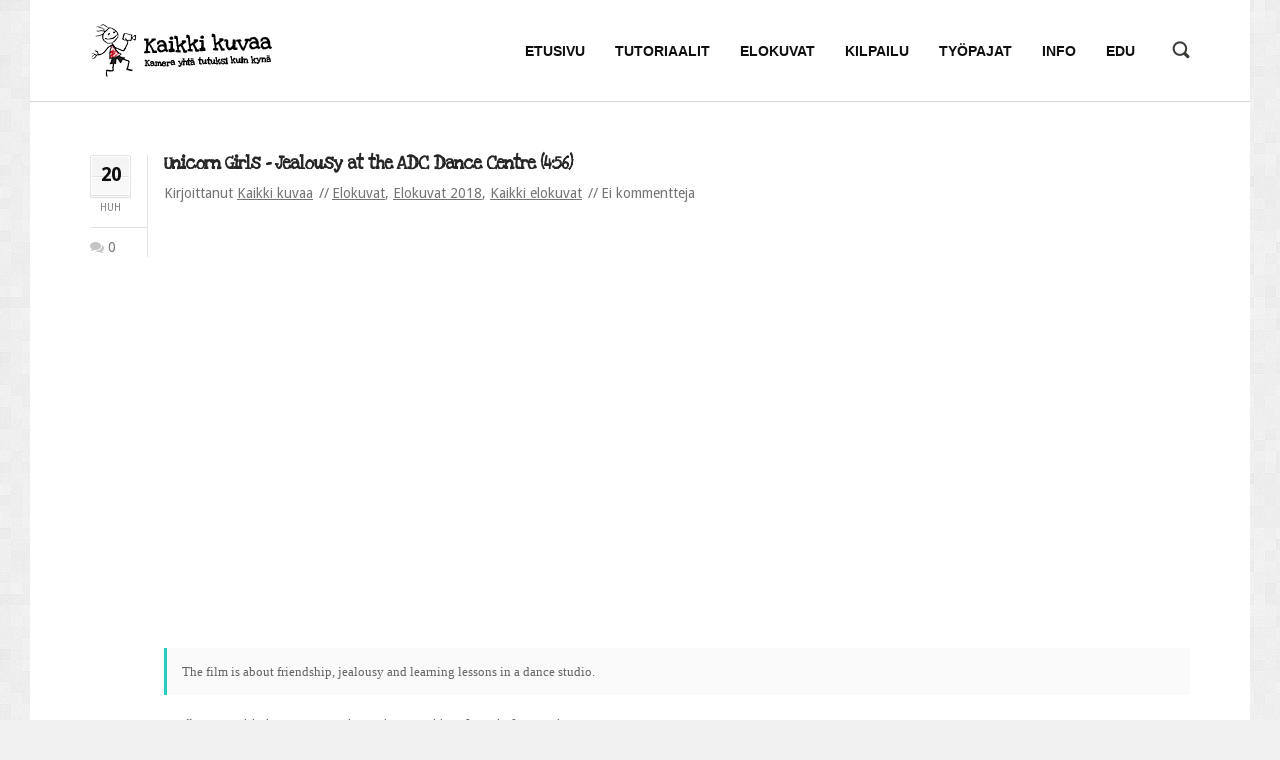

--- FILE ---
content_type: text/html; charset=UTF-8
request_url: https://kaikkikuvaa.fi/elokuvat/unicorn-girls-jealousy-at-the-adc-dance-centre-456/
body_size: 13062
content:
<!DOCTYPE html>
<html xmlns="http://www.w3.org/1999/xhtml" dir="ltr" lang="fi">
	<head>
		<meta charset="UTF-8">
		<meta name="viewport" content="width=device-width, initial-scale=1.0"/>
		<link rel="shortcut icon" href="/wp/wp-content/uploads/2014/01/kk_favicon.png" />
		<title>Kaikki kuvaa  &#8211;  Unicorn Girls &#8211; Jealousy at the ADC Dance Centre (4:56)</title>
		<meta name='robots' content='max-image-preview:large' />
<link rel='dns-prefetch' href='//ssl.p.jwpcdn.com' />
<link rel='dns-prefetch' href='//fonts.googleapis.com' />
<link rel='dns-prefetch' href='//s.w.org' />
<link rel="alternate" type="application/rss+xml" title="Kaikki kuvaa &raquo; syöte" href="https://kaikkikuvaa.fi/feed/" />
<link rel="alternate" type="application/rss+xml" title="Kaikki kuvaa &raquo; kommenttien syöte" href="https://kaikkikuvaa.fi/comments/feed/" />
<link rel="alternate" type="application/rss+xml" title="Kaikki kuvaa &raquo; Unicorn Girls &#8211; Jealousy at the ADC Dance Centre (4:56) kommenttien syöte" href="https://kaikkikuvaa.fi/elokuvat/unicorn-girls-jealousy-at-the-adc-dance-centre-456/feed/" />
		<script type="text/javascript">
			window._wpemojiSettings = {"baseUrl":"https:\/\/s.w.org\/images\/core\/emoji\/13.1.0\/72x72\/","ext":".png","svgUrl":"https:\/\/s.w.org\/images\/core\/emoji\/13.1.0\/svg\/","svgExt":".svg","source":{"concatemoji":"https:\/\/kaikkikuvaa.fi\/wp\/wp-includes\/js\/wp-emoji-release.min.js?ver=5.8.12"}};
			!function(e,a,t){var n,r,o,i=a.createElement("canvas"),p=i.getContext&&i.getContext("2d");function s(e,t){var a=String.fromCharCode;p.clearRect(0,0,i.width,i.height),p.fillText(a.apply(this,e),0,0);e=i.toDataURL();return p.clearRect(0,0,i.width,i.height),p.fillText(a.apply(this,t),0,0),e===i.toDataURL()}function c(e){var t=a.createElement("script");t.src=e,t.defer=t.type="text/javascript",a.getElementsByTagName("head")[0].appendChild(t)}for(o=Array("flag","emoji"),t.supports={everything:!0,everythingExceptFlag:!0},r=0;r<o.length;r++)t.supports[o[r]]=function(e){if(!p||!p.fillText)return!1;switch(p.textBaseline="top",p.font="600 32px Arial",e){case"flag":return s([127987,65039,8205,9895,65039],[127987,65039,8203,9895,65039])?!1:!s([55356,56826,55356,56819],[55356,56826,8203,55356,56819])&&!s([55356,57332,56128,56423,56128,56418,56128,56421,56128,56430,56128,56423,56128,56447],[55356,57332,8203,56128,56423,8203,56128,56418,8203,56128,56421,8203,56128,56430,8203,56128,56423,8203,56128,56447]);case"emoji":return!s([10084,65039,8205,55357,56613],[10084,65039,8203,55357,56613])}return!1}(o[r]),t.supports.everything=t.supports.everything&&t.supports[o[r]],"flag"!==o[r]&&(t.supports.everythingExceptFlag=t.supports.everythingExceptFlag&&t.supports[o[r]]);t.supports.everythingExceptFlag=t.supports.everythingExceptFlag&&!t.supports.flag,t.DOMReady=!1,t.readyCallback=function(){t.DOMReady=!0},t.supports.everything||(n=function(){t.readyCallback()},a.addEventListener?(a.addEventListener("DOMContentLoaded",n,!1),e.addEventListener("load",n,!1)):(e.attachEvent("onload",n),a.attachEvent("onreadystatechange",function(){"complete"===a.readyState&&t.readyCallback()})),(n=t.source||{}).concatemoji?c(n.concatemoji):n.wpemoji&&n.twemoji&&(c(n.twemoji),c(n.wpemoji)))}(window,document,window._wpemojiSettings);
		</script>
		<style type="text/css">
img.wp-smiley,
img.emoji {
	display: inline !important;
	border: none !important;
	box-shadow: none !important;
	height: 1em !important;
	width: 1em !important;
	margin: 0 .07em !important;
	vertical-align: -0.1em !important;
	background: none !important;
	padding: 0 !important;
}
</style>
	<link rel='stylesheet' id='dh-ptp-block-css-css'  href='https://kaikkikuvaa.fi/wp/wp-content/plugins/easy-pricing-tables/assets/ui/block.css?ver=5.8.12' type='text/css' media='all' />
<link rel='stylesheet' id='dh-ptp-design1-css'  href='https://kaikkikuvaa.fi/wp/wp-content/plugins/easy-pricing-tables/assets/pricing-tables/design1/pricingtable.min.css?ver=5.8.12' type='text/css' media='all' />
<link rel='stylesheet' id='js_composer_front_custom-css'  href='https://kaikkikuvaa.fi/wp/wp-content/themes/sentinel/vc.css?ver=5.8.12' type='text/css' media='all' />
<link rel='stylesheet' id='wp-block-library-css'  href='https://kaikkikuvaa.fi/wp/wp-includes/css/dist/block-library/style.min.css?ver=5.8.12' type='text/css' media='all' />
<link rel='stylesheet' id='contact-form-7-css'  href='https://kaikkikuvaa.fi/wp/wp-content/plugins/contact-form-7/includes/css/styles.css?ver=5.5.3' type='text/css' media='all' />
<link rel='stylesheet' id='ff_shortcodes-css'  href='https://kaikkikuvaa.fi/wp/wp-content/plugins/ffPackeryGallery/style_pack.css?ver=5.8.12' type='text/css' media='all' />
<link rel='stylesheet' id='rs-settings-css'  href='https://kaikkikuvaa.fi/wp/wp-content/plugins/revslider/rs-plugin/css/settings.css?rev=4.0.4&#038;ver=5.8.12' type='text/css' media='all' />
<link rel='stylesheet' id='rs-captions-css'  href='https://kaikkikuvaa.fi/wp/wp-content/plugins/revslider/rs-plugin/css/dynamic-captions.css?rev=4.0.4&#038;ver=5.8.12' type='text/css' media='all' />
<link rel='stylesheet' id='rs-plugin-static-css'  href='https://kaikkikuvaa.fi/wp/wp-content/plugins/revslider/rs-plugin/css/static-captions.css?rev=4.0.4&#038;ver=5.8.12' type='text/css' media='all' />
<link rel='stylesheet' id='ff_stylesheet-css'  href='https://kaikkikuvaa.fi/wp/wp-content/themes/sentinel/style.css?ver=5.8.12' type='text/css' media='all' />
<style id='ff_stylesheet-inline-css' type='text/css'>
input[type="checkbox"] { 
width: 20px;
-webkit-appearance: checkbox;
box-sizing: border-box;
}


		body { font-family: 'Droid Sans', Arial, sans-serif !important; }
		input,
		textarea,
		button,
		.search_top_overlay input[type=text],
		.blog-post-1_container.post_format_quote .featured_quote .quote_author,
		.blockquote-2 .blockquote_author
		{
			font-family: 'Droid Sans', Arial, sans-serif;
		}
	
		.navigation-1 a,
		.navigation-2 a
		{
			font-family: 'Lucida Sans Unicode', 'Lucida Grande', sans-serif, Arial, sans-serif;
		}
	
		blockquote,
		.blog-post-1_container.post_format_quote .featured_quote,
		.testimonial-2 .testimonial_content,
		.testimonial-3 .testimonial_content,
		.blockquote-2,
		.latest_tweet .latest_tweet_text,
		.footer-social .timeline
		{ 
			font-family: Georgia, serif, Arial, sans-serif;
		}
	body.layout_boxed{ 
				background-color: #f0f0f0; }body.layout_boxed{ 
					background-image: url("https://kaikkikuvaa.fi/wp/wp-content/themes/sentinel/images/boxed_2.jpg");
					background-size: auto;
					background-position: left top;
					background-repeat: repeat;}

</style>
<link rel='stylesheet' id='ff_retina-css'  href='https://kaikkikuvaa.fi/wp/wp-content/themes/sentinel/retina.css?ver=5.8.12' type='text/css' media='all' />
<link rel='stylesheet' id='ff_responsive-css'  href='https://kaikkikuvaa.fi/wp/wp-content/themes/sentinel/responsive.css?ver=5.8.12' type='text/css' media='all' />
<link rel='stylesheet' id='google_font_Droid_Sans-css'  href='//fonts.googleapis.com/css?family=Droid+Sans%3A400%2C400italic%2C600%2C600italic%2C700%2C700italic%2C900%2C900italic&#038;subset=latin%2Cvietnamese%2Cgreek%2Ccyrillic-ext%2Clatin-ext%2Ccyrillic%2Cgreek-ext&#038;ver=5.8.12' type='text/css' media='all' />
<link rel='stylesheet' id='ff_skin-css'  href='https://kaikkikuvaa.fi/wp/wp-content/themes/sentinel/skins/cyan/cyan.css?ver=5.8.12' type='text/css' media='all' />
<link rel='stylesheet' id='ff_bxslider-css'  href='https://kaikkikuvaa.fi/wp/wp-content/themes/sentinel/scripts/bxslider/jquery.bxslider.css?ver=5.8.12' type='text/css' media='all' />
<link rel='stylesheet' id='ff_settings-css'  href='https://kaikkikuvaa.fi/wp/wp-content/themes/sentinel/scripts/rs-plugin/css/settings.css?ver=5.8.12' type='text/css' media='all' />
<link rel='stylesheet' id='ff_magnific_popup-css'  href='https://kaikkikuvaa.fi/wp/wp-content/themes/sentinel/scripts/magnific-popup/magnific-popup.css?ver=5.8.12' type='text/css' media='all' />
<link rel='stylesheet' id='ff_magnific_popup_animations-css'  href='https://kaikkikuvaa.fi/wp/wp-content/themes/sentinel/scripts/magnific-popup/magnific-popup-anim.css?ver=5.8.12' type='text/css' media='all' />
<link rel='stylesheet' id='ff_font_awesome-css'  href='https://kaikkikuvaa.fi/wp/wp-content/themes/sentinel/scripts/fontawesome/css/font-awesome.min.css?ver=5.8.12' type='text/css' media='all' />
<link rel='stylesheet' id='ff_entyp-css'  href='https://kaikkikuvaa.fi/wp/wp-content/themes/sentinel/scripts/entypo/entypo.css?ver=5.8.12' type='text/css' media='all' />
<link rel='stylesheet' id='ff_zocial-css'  href='https://kaikkikuvaa.fi/wp/wp-content/themes/sentinel/scripts/zocial/zocial.css?ver=5.8.12' type='text/css' media='all' />
<link rel='stylesheet' id='upw_theme_standard-css'  href='https://kaikkikuvaa.fi/wp/wp-content/plugins/ultimate-posts-widget/css/upw-theme-standard.min.css?ver=5.8.12' type='text/css' media='all' />
<script type='text/javascript' src='https://kaikkikuvaa.fi/wp/wp-includes/js/jquery/jquery.min.js?ver=3.6.0' id='jquery-core-js'></script>
<script type='text/javascript' src='https://kaikkikuvaa.fi/wp/wp-includes/js/jquery/jquery-migrate.min.js?ver=3.3.2' id='jquery-migrate-js'></script>
<script type='text/javascript' src='https://ssl.p.jwpcdn.com/6/5/jwplayer.js?ver=5.8.12' id='jwplayer-js'></script>
<script type='text/javascript' src='https://kaikkikuvaa.fi/wp/wp-content/plugins/revslider/rs-plugin/js/jquery.themepunch.plugins.min.js?rev=4.0.4&#038;ver=5.8.12' id='themepunchtools-js'></script>
<script type='text/javascript' src='https://kaikkikuvaa.fi/wp/wp-content/plugins/revslider/rs-plugin/js/jquery.themepunch.revolution.min.js?rev=4.0.4&#038;ver=5.8.12' id='revslider-jquery.themepunch.revolution.min-js'></script>
<script type='text/javascript' src='https://kaikkikuvaa.fi/wp/wp-content/themes/sentinel/scripts/bxslider/jquery.bxslider.min.js?ver=5.8.12' id='ff_bxslider-js'></script>
<script type='text/javascript' src='https://kaikkikuvaa.fi/wp/wp-content/themes/sentinel/scripts/caroufredsel/jquery.caroufredsel.min.js?ver=5.8.12' id='ff_carufredsel-js'></script>
<link rel="https://api.w.org/" href="https://kaikkikuvaa.fi/wp-json/" /><link rel="alternate" type="application/json" href="https://kaikkikuvaa.fi/wp-json/wp/v2/posts/8994" /><link rel="EditURI" type="application/rsd+xml" title="RSD" href="https://kaikkikuvaa.fi/wp/xmlrpc.php?rsd" />
<link rel="wlwmanifest" type="application/wlwmanifest+xml" href="https://kaikkikuvaa.fi/wp/wp-includes/wlwmanifest.xml" /> 
<meta name="generator" content="WordPress 5.8.12" />
<link rel="canonical" href="https://kaikkikuvaa.fi/elokuvat/unicorn-girls-jealousy-at-the-adc-dance-centre-456/" />
<link rel='shortlink' href='https://kaikkikuvaa.fi/?p=8994' />
<link rel="alternate" type="application/json+oembed" href="https://kaikkikuvaa.fi/wp-json/oembed/1.0/embed?url=https%3A%2F%2Fkaikkikuvaa.fi%2Felokuvat%2Funicorn-girls-jealousy-at-the-adc-dance-centre-456%2F" />
<link rel="alternate" type="text/xml+oembed" href="https://kaikkikuvaa.fi/wp-json/oembed/1.0/embed?url=https%3A%2F%2Fkaikkikuvaa.fi%2Felokuvat%2Funicorn-girls-jealousy-at-the-adc-dance-centre-456%2F&#038;format=xml" />
<script type="text/javascript">jwplayer.defaults = { "ph": 2 };</script><link href='https://kaikkikuvaa.fi/wp/wp-content/plugins/search-by-category/sbc-style.css' type='text/css' rel='stylesheet' /><style type="text/css">.recentcomments a{display:inline !important;padding:0 !important;margin:0 !important;}</style><meta name="generator" content="Powered by Visual Composer - drag and drop page builder for WordPress."/>
<!--[if lte IE 9]><link rel="stylesheet" type="text/css" href="https://kaikkikuvaa.fi/wp/wp-content/plugins/js_composer/assets/css/vc_lte_ie9.min.css" media="screen"><![endif]--><!--[if IE  8]><link rel="stylesheet" type="text/css" href="https://kaikkikuvaa.fi/wp/wp-content/plugins/js_composer/assets/css/vc-ie8.min.css" media="screen"><![endif]--><script type="text/javascript">
  var _gaq = _gaq || [];
  _gaq.push(['_setAccount', 'UA-34739249-1']);
  _gaq.push(['_trackPageview']);
  (function() {
    var ga = document.createElement('script'); ga.type = 'text/javascript'; ga.async = true;
    ga.src = ('https:' == document.location.protocol ? 'https://ssl' : 'http://www') + '.google-analytics.com/ga.js';
    var s = document.getElementsByTagName('script')[0]; s.parentNode.insertBefore(ga, s);
  })();
</script><noscript><style type="text/css"> .wpb_animate_when_almost_visible { opacity: 1; }</style></noscript>                <!--<script src='https://www.google.com/recaptcha/api.js'></script>-->
<!-- Google tag (gtag.js) -->
<script async src="https://www.googletagmanager.com/gtag/js?id=UA-34739249-1"></script>
<script>
  window.dataLayer = window.dataLayer || [];
  function gtag(){dataLayer.push(arguments);}
  gtag('js', new Date());

  gtag('config', 'UA-34739249-1');
</script><!-- google tag ends -->
	</head>
	<body class="post-template-default single single-post postid-8994 single-format-standard layout_boxed wpb-js-composer js-comp-ver-4.11.2.1 vc_responsive">
		<div id="layout_width" class="fullwidth">
			<div class="content_container">
									<header class="header_main_wrapper" data-position="fixed">
					<!--
					data-position="fixed";
					data-position="static";
					1 of these 2 params needs to be set
					-->
					<div class="header-1_container cwidth_container">
	<div class="header-1_wrapper cwidth_wrapper">
		<div class="header-1 cwidth">
			<div class="col-1-5">
				<div class="col">

					<a href="http://kaikkikuvaa.fi" class="logo">
																				<img class="logo_desktop" width="183" height="55" src="/wp/wp-content/uploads/2014/01/Kaikki_kuvaa-logo3.png" data-at2x="/wp/wp-content/uploads/2014/01/Kaikki_kuvaa_logo2.png" alt="">
						
													
						<img class="logo_mobile" width="200" height="77" src="/wp/wp-content/uploads/2014/02/kaikkikuvaa_logo1.png" data-at2x="/wp/wp-content/uploads/2014/02/kaikkikuvaa_logo2.png" alt="">
											</a>
				</div>
			</div>
			<div class="col-4-5">
				<div class="col">
					<nav class="navigation-1_container">
	<div class="navigation-1_wrapper">
		<div class="navigation-1 fallback clearfix">

			<div class="navigation-desktop">
				<div class="menu-navigation-container">
					<ul id="menu-navigation-desktop" class="menu">
	<li id="menu-item-1675" class="menu-item menu-item-type-post_type menu-item-object-page menu-item-home menu-item menu-item-1675 top-menu-item" >
		<a href="https://kaikkikuvaa.fi/" class="top-menu-item-a"><span class="item_wrapper"><span class="item"><span class="item_name">Etusivu</span> </span></span></a>
	</li>
	<li id="menu-item-1891" class="menu-item menu-item-type-post_type menu-item-object-page menu-item-has-children menu-item menu-item-1891 top-menu-item has-sub-menu" >
		<a href="https://kaikkikuvaa.fi/tutoriaalit/" class="top-menu-item-a has-sub-menu-a"><span class="item_wrapper"><span class="item"><span class="item_name">Tutoriaalit</span> </span></span></a>
		<ul class="sub-menu">
			<li id="menu-item-1893" class="menu-item menu-item-type-post_type menu-item-object-page menu-item-has-children menu-item menu-item-1893 has-sub-menu" >
				<a href="https://kaikkikuvaa.fi/tutoriaalit/fiktio/" class="has-sub-menu-a"><span class="item_wrapper"><span class="item"><span class="item_name">Fiktio</span> </span></span></a>
				<ul class="sub-menu">
					<li id="menu-item-3106" class="menu-item menu-item-type-post_type menu-item-object-page menu-item menu-item-3106" >
						<a href="https://kaikkikuvaa.fi/tutoriaalit/fiktio/"><span class="item_wrapper"><span class="item"><span class="item_name">Esimerkkielokuva &#8221;Sara&#8221;</span> </span></span></a>
					</li>
					<li id="menu-item-1948" class="menu-item menu-item-type-post_type menu-item-object-page menu-item menu-item-1948" >
						<a href="https://kaikkikuvaa.fi/tutoriaalit/fiktio/fiktiotutoriaali-1-idea/"><span class="item_wrapper"><span class="item"><span class="item_name">1. Idea</span> </span></span></a>
					</li>
					<li id="menu-item-1947" class="menu-item menu-item-type-post_type menu-item-object-page menu-item menu-item-1947" >
						<a href="https://kaikkikuvaa.fi/tutoriaalit/fiktio/fiktiotutoriaali-2-suunnittelu/"><span class="item_wrapper"><span class="item"><span class="item_name">2. Suunnittelu</span> </span></span></a>
					</li>
					<li id="menu-item-1946" class="menu-item menu-item-type-post_type menu-item-object-page menu-item menu-item-1946" >
						<a href="https://kaikkikuvaa.fi/tutoriaalit/fiktio/fiktiotutoriaali-3-kuvaus/"><span class="item_wrapper"><span class="item"><span class="item_name">3. Kuvaus</span> </span></span></a>
					</li>
					<li id="menu-item-1945" class="menu-item menu-item-type-post_type menu-item-object-page menu-item menu-item-1945" >
						<a href="https://kaikkikuvaa.fi/tutoriaalit/fiktio/fiktiotutoriaali-4-elokuvan-maailma/"><span class="item_wrapper"><span class="item"><span class="item_name">4. Elokuvan maailma</span> </span></span></a>
					</li>
					<li id="menu-item-1944" class="menu-item menu-item-type-post_type menu-item-object-page menu-item menu-item-1944" >
						<a href="https://kaikkikuvaa.fi/tutoriaalit/fiktio/fiktiotutoriaali-5-aanitys/"><span class="item_wrapper"><span class="item"><span class="item_name">5. Äänitys</span> </span></span></a>
					</li>
					<li id="menu-item-1943" class="menu-item menu-item-type-post_type menu-item-object-page menu-item menu-item-1943" >
						<a href="https://kaikkikuvaa.fi/tutoriaalit/fiktio/fiktiotutoriaali-6-leikkaus/"><span class="item_wrapper"><span class="item"><span class="item_name">6. Leikkaus</span> </span></span></a>
					</li>
					<li id="menu-item-1942" class="menu-item menu-item-type-post_type menu-item-object-page menu-item menu-item-1942" >
						<a href="https://kaikkikuvaa.fi/tutoriaalit/fiktio/fiktiotutoriaali-7-aanisuunnittelu-ja-tehosteet/"><span class="item_wrapper"><span class="item"><span class="item_name">7. Äänisuunnittelu ja tehosteet</span> </span></span></a>
					</li>
					<li id="menu-item-1941" class="menu-item menu-item-type-post_type menu-item-object-page menu-item menu-item-1941" >
						<a href="https://kaikkikuvaa.fi/tutoriaalit/fiktio/fiktiotutoriaali-8-julkaisu/"><span class="item_wrapper"><span class="item"><span class="item_name">8. Julkaisu</span> </span></span></a>
					</li>
				</ul>
			</li>
			<li id="menu-item-1892" class="menu-item menu-item-type-post_type menu-item-object-page menu-item menu-item-1892" >
				<a href="https://kaikkikuvaa.fi/tutoriaalit/dokkari/"><span class="item_wrapper"><span class="item"><span class="item_name">Dokkari</span> </span></span></a>
			</li>
			<li id="menu-item-1899" class="menu-item menu-item-type-post_type menu-item-object-page menu-item menu-item-1899" >
				<a href="https://kaikkikuvaa.fi/tutoriaalit/musavideo/"><span class="item_wrapper"><span class="item"><span class="item_name">Musavideo</span> </span></span></a>
			</li>
			<li id="menu-item-1898" class="menu-item menu-item-type-post_type menu-item-object-page menu-item menu-item-1898" >
				<a href="https://kaikkikuvaa.fi/tutoriaalit/harrastevideo/"><span class="item_wrapper"><span class="item"><span class="item_name">Harrastevideo</span> </span></span></a>
			</li>
			<li id="menu-item-3193" class="menu-item menu-item-type-post_type menu-item-object-page menu-item menu-item-3193" >
				<a href="https://kaikkikuvaa.fi/tutoriaalit/animaatio/"><span class="item_wrapper"><span class="item"><span class="item_name">Animaatio</span> </span></span></a>
			</li>
			<li id="menu-item-3192" class="menu-item menu-item-type-post_type menu-item-object-page menu-item menu-item-3192" >
				<a href="https://kaikkikuvaa.fi/tutoriaalit/ohjaus-ja-tuotanto/"><span class="item_wrapper"><span class="item"><span class="item_name">Ohjaus ja tuotanto</span> </span></span></a>
			</li>
			<li id="menu-item-8655" class="menu-item menu-item-type-post_type menu-item-object-page menu-item menu-item-8655" >
				<a href="https://kaikkikuvaa.fi/tutoriaalit/naytteleminen-ja-itseilmaisu/"><span class="item_wrapper"><span class="item"><span class="item_name">Näytteleminen ja itseilmaisu</span> </span></span></a>
			</li>
			<li id="menu-item-10026" class="menu-item menu-item-type-post_type menu-item-object-page menu-item menu-item-10026" >
				<a href="https://kaikkikuvaa.fi/tutoriaalit/jalkituotanto-ja-tehosteet/"><span class="item_wrapper"><span class="item"><span class="item_name">Jälkituotanto ja tehosteet</span> </span></span></a>
			</li>
			<li id="menu-item-10619" class="menu-item menu-item-type-post_type menu-item-object-page menu-item menu-item-10619" >
				<a href="https://kaikkikuvaa.fi/tutoriaalit/elokuvan-illuusio/"><span class="item_wrapper"><span class="item"><span class="item_name">Elokuvan illuusio</span> </span></span></a>
			</li>
			<li id="menu-item-11157" class="menu-item menu-item-type-post_type menu-item-object-page menu-item menu-item-11157" >
				<a href="https://kaikkikuvaa.fi/tutoriaalit/tekijanoikeudet/"><span class="item_wrapper"><span class="item"><span class="item_name">Tekijänoikeudet</span> </span></span></a>
			</li>
			<li id="menu-item-12543" class="menu-item menu-item-type-post_type menu-item-object-page menu-item menu-item-12543" >
				<a href="https://kaikkikuvaa.fi/tutoriaalit/kenen-tarinoita-kerrotaan/"><span class="item_wrapper"><span class="item"><span class="item_name">Kenen tarinoita kerrotaan?</span> </span></span></a>
			</li>
			<li id="menu-item-13727" class="menu-item menu-item-type-post_type menu-item-object-page menu-item menu-item-13727" >
				<a href="https://kaikkikuvaa.fi/tutoriaalit/ylisukupolvinen-luovuus/"><span class="item_wrapper"><span class="item"><span class="item_name">Ylisukupolvinen luovuus</span> </span></span></a>
			</li>
			<li id="menu-item-14176" class="menu-item menu-item-type-post_type menu-item-object-page menu-item menu-item-14176" >
				<a href="https://kaikkikuvaa.fi/tutoriaalit/mielikuvia/"><span class="item_wrapper"><span class="item"><span class="item_name">Mielikuvia</span> </span></span></a>
			</li>
			<li id="menu-item-1897" class="menu-item menu-item-type-post_type menu-item-object-page menu-item menu-item-1897" >
				<a href="https://kaikkikuvaa.fi/tutoriaalit/hakemisto/"><span class="item_wrapper"><span class="item"><span class="item_name">Hakemisto</span> </span></span></a>
			</li>
		</ul>
	</li>
	<li id="menu-item-2974" class="menu-item menu-item-type-post_type menu-item-object-page menu-item-has-children menu-item menu-item-2974 top-menu-item has-sub-menu" >
		<a href="https://kaikkikuvaa.fi/elokuvat/" class="top-menu-item-a has-sub-menu-a"><span class="item_wrapper"><span class="item"><span class="item_name">Elokuvat</span> </span></span></a>
		<ul class="sub-menu">
			<li id="menu-item-1886" class="menu-item menu-item-type-post_type menu-item-object-page menu-item menu-item-1886" >
				<a href="https://kaikkikuvaa.fi/elokuvat/elokuvat-sisallysluettelo/"><span class="item_wrapper"><span class="item"><span class="item_name">Sisällysluettelo</span> </span></span></a>
			</li>
		</ul>
	</li>
	<li id="menu-item-13802" class="menu-item menu-item-type-post_type menu-item-object-page menu-item-has-children menu-item menu-item-13802 top-menu-item has-sub-menu" >
		<a href="https://kaikkikuvaa.fi/kilpailu/" class="top-menu-item-a has-sub-menu-a"><span class="item_wrapper"><span class="item"><span class="item_name">Kilpailu</span> </span></span></a>
		<ul class="sub-menu">
			<li id="menu-item-13803" class="menu-item menu-item-type-post_type menu-item-object-page menu-item-has-children menu-item menu-item-13803 has-sub-menu" >
				<a href="https://kaikkikuvaa.fi/kilpailu/" class="has-sub-menu-a"><span class="item_wrapper"><span class="item"><span class="item_name">2025</span> </span></span></a>
				<ul class="sub-menu">
					<li id="menu-item-14073" class="menu-item menu-item-type-post_type menu-item-object-page menu-item menu-item-14073" >
						<a href="https://kaikkikuvaa.fi/kilpailu/finalistit-2025/"><span class="item_wrapper"><span class="item"><span class="item_name">Finalistit 2025</span> </span></span></a>
					</li>
					<li id="menu-item-13807" class="menu-item menu-item-type-post_type menu-item-object-page menu-item menu-item-13807" >
						<a href="https://kaikkikuvaa.fi/kilpailu/saannot-2025/"><span class="item_wrapper"><span class="item"><span class="item_name">Säännöt 2025</span> </span></span></a>
					</li>
					<li id="menu-item-13808" class="menu-item menu-item-type-post_type menu-item-object-page menu-item menu-item-13808" >
						<a href="https://kaikkikuvaa.fi/kilpailu/ole-valmis/"><span class="item_wrapper"><span class="item"><span class="item_name">Kilpailuteema: OLE VALMIS!</span> </span></span></a>
					</li>
					<li id="menu-item-13806" class="menu-item menu-item-type-post_type menu-item-object-page menu-item menu-item-13806" >
						<a href="https://kaikkikuvaa.fi/kilpailu/ilmoittautuminen-kaikki-kuvaa-kilpailuun-2025/"><span class="item_wrapper"><span class="item"><span class="item_name">Ilmoittautuminen Kaikki kuvaa -kilpailuun 2025</span> </span></span></a>
					</li>
				</ul>
			</li>
			<li id="menu-item-13096" class="menu-item menu-item-type-post_type menu-item-object-page menu-item-has-children menu-item menu-item-13096 has-sub-menu" >
				<a href="https://kaikkikuvaa.fi/kilpailu-2024/" class="has-sub-menu-a"><span class="item_wrapper"><span class="item"><span class="item_name">2024</span> </span></span></a>
				<ul class="sub-menu">
					<li id="menu-item-13570" class="menu-item menu-item-type-post_type menu-item-object-page menu-item menu-item-13570" >
						<a href="https://kaikkikuvaa.fi/kilpailu-2024/finalistit-2024/"><span class="item_wrapper"><span class="item"><span class="item_name">Finalistit 2024</span> </span></span></a>
					</li>
					<li id="menu-item-13093" class="menu-item menu-item-type-post_type menu-item-object-page menu-item menu-item-13093" >
						<a href="https://kaikkikuvaa.fi/kilpailu-2024/saannot-2024/"><span class="item_wrapper"><span class="item"><span class="item_name">Säännöt 2024</span> </span></span></a>
					</li>
					<li id="menu-item-13092" class="menu-item menu-item-type-post_type menu-item-object-page menu-item menu-item-13092" >
						<a href="https://kaikkikuvaa.fi/kilpailu-2024/media/"><span class="item_wrapper"><span class="item"><span class="item_name">Kilpailuteema: media</span> </span></span></a>
					</li>
					<li id="menu-item-13094" class="menu-item menu-item-type-post_type menu-item-object-page menu-item menu-item-13094" >
						<a href="https://kaikkikuvaa.fi/kilpailu-2024/ilmoittautuminen-kaikki-kuvaa-kilpailuun-2024/"><span class="item_wrapper"><span class="item"><span class="item_name">Ilmoittautuminen Kaikki kuvaa -kilpailuun 2024</span> </span></span></a>
					</li>
				</ul>
			</li>
			<li id="menu-item-12472" class="menu-item menu-item-type-post_type menu-item-object-page menu-item-has-children menu-item menu-item-12472 has-sub-menu" >
				<a href="https://kaikkikuvaa.fi/kilpailu-2023/" class="has-sub-menu-a"><span class="item_wrapper"><span class="item"><span class="item_name">2023</span> </span></span></a>
				<ul class="sub-menu">
					<li id="menu-item-12958" class="menu-item menu-item-type-post_type menu-item-object-page menu-item menu-item-12958" >
						<a href="https://kaikkikuvaa.fi/kilpailu-2023/finalistit-2023/"><span class="item_wrapper"><span class="item"><span class="item_name">Finalistit 2023</span> </span></span></a>
					</li>
					<li id="menu-item-12932" class="menu-item menu-item-type-post_type menu-item-object-page menu-item menu-item-12932" >
						<a href="https://kaikkikuvaa.fi/kilpailu-2023/palautetta-kaikki-kuvaa-kilpailusta-2023/"><span class="item_wrapper"><span class="item"><span class="item_name">Palautetta Kaikki kuvaa -kilpailusta 2023</span> </span></span></a>
					</li>
					<li id="menu-item-12475" class="menu-item menu-item-type-post_type menu-item-object-page menu-item menu-item-12475" >
						<a href="https://kaikkikuvaa.fi/kilpailu-2023/kieli/"><span class="item_wrapper"><span class="item"><span class="item_name">Kilpailuteema: kieli</span> </span></span></a>
					</li>
					<li id="menu-item-12474" class="menu-item menu-item-type-post_type menu-item-object-page menu-item menu-item-12474" >
						<a href="https://kaikkikuvaa.fi/kilpailu-2023/saannot-2023/"><span class="item_wrapper"><span class="item"><span class="item_name">Säännöt 2023</span> </span></span></a>
					</li>
				</ul>
			</li>
			<li id="menu-item-11427" class="menu-item menu-item-type-post_type menu-item-object-page menu-item-has-children menu-item menu-item-11427 has-sub-menu" >
				<a href="https://kaikkikuvaa.fi/kilpailu-2022/" class="has-sub-menu-a"><span class="item_wrapper"><span class="item"><span class="item_name">2022</span> </span></span></a>
				<ul class="sub-menu">
					<li id="menu-item-12220" class="menu-item menu-item-type-post_type menu-item-object-page menu-item menu-item-12220" >
						<a href="https://kaikkikuvaa.fi/kilpailu-2022/finalistit-2022/"><span class="item_wrapper"><span class="item"><span class="item_name">Finalistit 2022</span> </span></span></a>
					</li>
					<li id="menu-item-12219" class="menu-item menu-item-type-post_type menu-item-object-page menu-item menu-item-12219" >
						<a href="https://kaikkikuvaa.fi/kilpailu-2022/aanestys-2022/"><span class="item_wrapper"><span class="item"><span class="item_name">Yleisön suosikki -äänestys 2022</span> </span></span></a>
					</li>
					<li id="menu-item-12333" class="menu-item menu-item-type-post_type menu-item-object-page menu-item menu-item-12333" >
						<a href="https://kaikkikuvaa.fi/kilpailu-2022/palaute-2022/"><span class="item_wrapper"><span class="item"><span class="item_name">Palautetta Kaikki kuvaa -kilpailusta 2022</span> </span></span></a>
					</li>
					<li id="menu-item-11431" class="menu-item menu-item-type-post_type menu-item-object-page menu-item menu-item-11431" >
						<a href="https://kaikkikuvaa.fi/kilpailu-2022/mielenterveys/"><span class="item_wrapper"><span class="item"><span class="item_name">Kilpailuteema: mielenterveys</span> </span></span></a>
					</li>
					<li id="menu-item-11429" class="menu-item menu-item-type-post_type menu-item-object-page menu-item menu-item-11429" >
						<a href="https://kaikkikuvaa.fi/kilpailu-2022/saannot-2022/"><span class="item_wrapper"><span class="item"><span class="item_name">Säännöt 2022</span> </span></span></a>
					</li>
				</ul>
			</li>
			<li id="menu-item-11001" class="menu-item menu-item-type-post_type menu-item-object-page menu-item-has-children menu-item menu-item-11001 has-sub-menu" >
				<a href="https://kaikkikuvaa.fi/kilpailu-2020/" class="has-sub-menu-a"><span class="item_wrapper"><span class="item"><span class="item_name">2020</span> </span></span></a>
				<ul class="sub-menu">
					<li id="menu-item-11425" class="menu-item menu-item-type-post_type menu-item-object-page menu-item menu-item-11425" >
						<a href="https://kaikkikuvaa.fi/kilpailu-2020/finalistit-2020/"><span class="item_wrapper"><span class="item"><span class="item_name">Finalistit 2020</span> </span></span></a>
					</li>
					<li id="menu-item-12218" class="menu-item menu-item-type-post_type menu-item-object-page menu-item menu-item-12218" >
						<a href="https://kaikkikuvaa.fi/kilpailu-2022/palaute-2022/"><span class="item_wrapper"><span class="item"><span class="item_name">Palautetta Kaikki kuvaa -kilpailusta 2022</span> </span></span></a>
					</li>
					<li id="menu-item-11206" class="menu-item menu-item-type-post_type menu-item-object-page menu-item menu-item-11206" >
						<a href="https://kaikkikuvaa.fi/kilpailu-2020/teema-2020/"><span class="item_wrapper"><span class="item"><span class="item_name">Kilpailuteema: ympäristö</span> </span></span></a>
					</li>
					<li id="menu-item-10623" class="menu-item menu-item-type-post_type menu-item-object-page menu-item menu-item-10623" >
						<a href="https://kaikkikuvaa.fi/kilpailu-2020/saannot-2020/"><span class="item_wrapper"><span class="item"><span class="item_name">Säännöt 2020</span> </span></span></a>
					</li>
				</ul>
			</li>
			<li id="menu-item-10036" class="menu-item menu-item-type-post_type menu-item-object-page menu-item-has-children menu-item menu-item-10036 has-sub-menu" >
				<a href="https://kaikkikuvaa.fi/kilpailu-2019/" class="has-sub-menu-a"><span class="item_wrapper"><span class="item"><span class="item_name">2019</span> </span></span></a>
				<ul class="sub-menu">
					<li id="menu-item-10436" class="menu-item menu-item-type-post_type menu-item-object-page menu-item menu-item-10436" >
						<a href="https://kaikkikuvaa.fi/kilpailu-2019/finalistit-2019/"><span class="item_wrapper"><span class="item"><span class="item_name">Finalistit 2019</span> </span></span></a>
					</li>
					<li id="menu-item-10029" class="menu-item menu-item-type-post_type menu-item-object-page menu-item menu-item-10029" >
						<a href="https://kaikkikuvaa.fi/kilpailu-2019/saannot-2019/"><span class="item_wrapper"><span class="item"><span class="item_name">Säännöt 2019</span> </span></span></a>
					</li>
				</ul>
			</li>
			<li id="menu-item-8653" class="menu-item menu-item-type-post_type menu-item-object-page menu-item-has-children menu-item menu-item-8653 has-sub-menu" >
				<a href="https://kaikkikuvaa.fi/kilpailu-2018/" class="has-sub-menu-a"><span class="item_wrapper"><span class="item"><span class="item_name">2018</span> </span></span></a>
				<ul class="sub-menu">
					<li id="menu-item-9648" class="menu-item menu-item-type-post_type menu-item-object-page menu-item menu-item-9648" >
						<a href="https://kaikkikuvaa.fi/kilpailu-2018/finalistit-2018/"><span class="item_wrapper"><span class="item"><span class="item_name">Finalistit 2018</span> </span></span></a>
					</li>
					<li id="menu-item-9438" class="menu-item menu-item-type-post_type menu-item-object-page menu-item menu-item-9438" >
						<a href="https://kaikkikuvaa.fi/palaute-2019/"><span class="item_wrapper"><span class="item"><span class="item_name">Palautetta Kaikki kuvaa -kilpailusta 2019</span> </span></span></a>
					</li>
					<li id="menu-item-8659" class="menu-item menu-item-type-post_type menu-item-object-page menu-item menu-item-8659" >
						<a href="https://kaikkikuvaa.fi/kilpailu-2018/saannot-2018/"><span class="item_wrapper"><span class="item"><span class="item_name">Säännöt 2018</span> </span></span></a>
					</li>
				</ul>
			</li>
			<li id="menu-item-8656" class="menu-item menu-item-type-post_type menu-item-object-page menu-item-has-children menu-item menu-item-8656 has-sub-menu" >
				<a href="https://kaikkikuvaa.fi/kilpailu-2017/" class="has-sub-menu-a"><span class="item_wrapper"><span class="item"><span class="item_name">2017</span> </span></span></a>
				<ul class="sub-menu">
					<li id="menu-item-8451" class="menu-item menu-item-type-post_type menu-item-object-page menu-item menu-item-8451" >
						<a href="https://kaikkikuvaa.fi/kilpailu-2017/finalistit-2017/"><span class="item_wrapper"><span class="item"><span class="item_name">Finalistit 2017</span> </span></span></a>
					</li>
					<li id="menu-item-7451" class="menu-item menu-item-type-post_type menu-item-object-page menu-item menu-item-7451" >
						<a href="https://kaikkikuvaa.fi/saannot-2017/"><span class="item_wrapper"><span class="item"><span class="item_name">Säännöt 2017</span> </span></span></a>
					</li>
				</ul>
			</li>
			<li id="menu-item-5049" class="menu-item menu-item-type-post_type menu-item-object-page menu-item-has-children menu-item menu-item-5049 has-sub-menu" >
				<a href="https://kaikkikuvaa.fi/kilpailu-2016/" class="has-sub-menu-a"><span class="item_wrapper"><span class="item"><span class="item_name">2016</span> </span></span></a>
				<ul class="sub-menu">
					<li id="menu-item-5920" class="menu-item menu-item-type-post_type menu-item-object-page menu-item menu-item-5920" >
						<a href="https://kaikkikuvaa.fi/kilpailu-2016/finalistit-2016/"><span class="item_wrapper"><span class="item"><span class="item_name">Finalistit 2016</span> </span></span></a>
					</li>
					<li id="menu-item-5050" class="menu-item menu-item-type-post_type menu-item-object-page menu-item menu-item-5050" >
						<a href="https://kaikkikuvaa.fi/kilpailu-2016/saannot-2016/"><span class="item_wrapper"><span class="item"><span class="item_name">Säännöt 2016</span> </span></span></a>
					</li>
				</ul>
			</li>
			<li id="menu-item-3133" class="menu-item menu-item-type-post_type menu-item-object-page menu-item-has-children menu-item menu-item-3133 has-sub-menu" >
				<a href="https://kaikkikuvaa.fi/kilpailu-2015/" class="has-sub-menu-a"><span class="item_wrapper"><span class="item"><span class="item_name">2015</span> </span></span></a>
				<ul class="sub-menu">
					<li id="menu-item-4153" class="menu-item menu-item-type-post_type menu-item-object-page menu-item menu-item-4153" >
						<a href="https://kaikkikuvaa.fi/kilpailu-2015/finalistit-2015/"><span class="item_wrapper"><span class="item"><span class="item_name">Finalistit 2015</span> </span></span></a>
					</li>
					<li id="menu-item-3155" class="menu-item menu-item-type-post_type menu-item-object-page menu-item menu-item-3155" >
						<a href="https://kaikkikuvaa.fi/kilpailu-2015/saannot-2015/"><span class="item_wrapper"><span class="item"><span class="item_name">Säännöt 2015</span> </span></span></a>
					</li>
				</ul>
			</li>
			<li id="menu-item-3109" class="menu-item menu-item-type-post_type menu-item-object-page menu-item-has-children menu-item menu-item-3109 has-sub-menu" >
				<a href="https://kaikkikuvaa.fi/kilpailu-2014/" class="has-sub-menu-a"><span class="item_wrapper"><span class="item"><span class="item_name">2014</span> </span></span></a>
				<ul class="sub-menu">
					<li id="menu-item-2676" class="menu-item menu-item-type-post_type menu-item-object-page menu-item menu-item-2676" >
						<a href="https://kaikkikuvaa.fi/kilpailu-2014/saannot-2014/"><span class="item_wrapper"><span class="item"><span class="item_name">Säännöt 2014</span> </span></span></a>
					</li>
					<li id="menu-item-2419" class="menu-item menu-item-type-post_type menu-item-object-page menu-item menu-item-2419" >
						<a href="https://kaikkikuvaa.fi/kilpailu-2015/biisipankki/"><span class="item_wrapper"><span class="item"><span class="item_name">Biisipankki</span> </span></span></a>
					</li>
				</ul>
			</li>
			<li id="menu-item-2759" class="menu-item menu-item-type-post_type menu-item-object-page menu-item-has-children menu-item menu-item-2759 has-sub-menu" >
				<a href="https://kaikkikuvaa.fi/kilpailu-2013/" class="has-sub-menu-a"><span class="item_wrapper"><span class="item"><span class="item_name">2013</span> </span></span></a>
				<ul class="sub-menu">
					<li id="menu-item-2631" class="menu-item menu-item-type-taxonomy menu-item-object-portfolio-category menu-item menu-item-2631" >
						<a href="https://kaikkikuvaa.fi/portfolio-category/finalistit-2013/"><span class="item_wrapper"><span class="item"><span class="item_name">Finalistit 2013</span> </span></span></a>
					</li>
					<li id="menu-item-2418" class="menu-item menu-item-type-post_type menu-item-object-page menu-item menu-item-2418" >
						<a href="https://kaikkikuvaa.fi/kilpailu-2013/saannot-2013/"><span class="item_wrapper"><span class="item"><span class="item_name">Säännöt 2013</span> </span></span></a>
					</li>
				</ul>
			</li>
		</ul>
	</li>
	<li id="menu-item-1676" class="menu-item menu-item-type-post_type menu-item-object-page menu-item-has-children menu-item menu-item-1676 top-menu-item has-sub-menu" >
		<a href="https://kaikkikuvaa.fi/tyopajatoiminta/" class="top-menu-item-a has-sub-menu-a"><span class="item_wrapper"><span class="item"><span class="item_name">Työpajat</span> </span></span></a>
		<ul class="sub-menu">
			<li id="menu-item-3080" class="menu-item menu-item-type-post_type menu-item-object-page menu-item menu-item-3080" >
				<a href="https://kaikkikuvaa.fi/tyopajatoiminta/laheta-tarjouspyynto/"><span class="item_wrapper"><span class="item"><span class="item_name">Lähetä tarjouspyyntö</span> </span></span></a>
			</li>
		</ul>
	</li>
	<li id="menu-item-1677" class="menu-item menu-item-type-post_type menu-item-object-page menu-item menu-item-1677 top-menu-item" >
		<a href="https://kaikkikuvaa.fi/credits/" class="top-menu-item-a"><span class="item_wrapper"><span class="item"><span class="item_name">Info</span> </span></span></a>
	</li>
	<li id="menu-item-6855" class="menu-item menu-item-type-custom menu-item-object-custom menu-item menu-item-6855 top-menu-item" >
		<a href="http://kaikkikuvaa.fi/edu" class="top-menu-item-a"><span class="item_wrapper"><span class="item"><span class="item_name">EDU</span> </span></span></a>
	</li></ul>				</div>
				<div class="clear"></div>
			</div>
			
								<div class="search_top_button"></div>
		
		</div>
	</div>
</nav>					<nav class="navigation-2_container" style="display: none;">
	<div class="navigation-2_wrapper">
		<div class="navigation-2 clearfix">
			<div class="mobile_nav_button noselect"></div>
			<div class="navigation-mobile">
				<div class="cwidth_wrapper">
				<div class="menu-navigation-container">
					<ul id="menu-navigation-mobile" class="menu">
	<li class="menu-item menu-item-type-post_type menu-item-object-page menu-item-home menu-item menu-item-1675 top-menu-item" >
		<a href="https://kaikkikuvaa.fi/" class="top-menu-item-a"><span class="item_wrapper"><span class="item"><span class="item_name">Etusivu</span> </span></span></a>
	</li>
	<li class="menu-item menu-item-type-post_type menu-item-object-page menu-item-has-children menu-item menu-item-1891 top-menu-item has-sub-menu" >
		<a href="https://kaikkikuvaa.fi/tutoriaalit/" class="top-menu-item-a has-sub-menu-a"><span class="item_wrapper"><span class="item"><span class="item_name">Tutoriaalit</span> </span></span></a>
		<ul class="sub-menu">
			<li class="menu-item menu-item-type-post_type menu-item-object-page menu-item-has-children menu-item menu-item-1893 has-sub-menu" >
				<a href="https://kaikkikuvaa.fi/tutoriaalit/fiktio/" class="has-sub-menu-a"><span class="item_wrapper"><span class="item"><span class="item_name">Fiktio</span> </span></span></a>
				<ul class="sub-menu">
					<li class="menu-item menu-item-type-post_type menu-item-object-page menu-item menu-item-3106" >
						<a href="https://kaikkikuvaa.fi/tutoriaalit/fiktio/"><span class="item_wrapper"><span class="item"><span class="item_name">Esimerkkielokuva &#8221;Sara&#8221;</span> </span></span></a>
					</li>
					<li class="menu-item menu-item-type-post_type menu-item-object-page menu-item menu-item-1948" >
						<a href="https://kaikkikuvaa.fi/tutoriaalit/fiktio/fiktiotutoriaali-1-idea/"><span class="item_wrapper"><span class="item"><span class="item_name">1. Idea</span> </span></span></a>
					</li>
					<li class="menu-item menu-item-type-post_type menu-item-object-page menu-item menu-item-1947" >
						<a href="https://kaikkikuvaa.fi/tutoriaalit/fiktio/fiktiotutoriaali-2-suunnittelu/"><span class="item_wrapper"><span class="item"><span class="item_name">2. Suunnittelu</span> </span></span></a>
					</li>
					<li class="menu-item menu-item-type-post_type menu-item-object-page menu-item menu-item-1946" >
						<a href="https://kaikkikuvaa.fi/tutoriaalit/fiktio/fiktiotutoriaali-3-kuvaus/"><span class="item_wrapper"><span class="item"><span class="item_name">3. Kuvaus</span> </span></span></a>
					</li>
					<li class="menu-item menu-item-type-post_type menu-item-object-page menu-item menu-item-1945" >
						<a href="https://kaikkikuvaa.fi/tutoriaalit/fiktio/fiktiotutoriaali-4-elokuvan-maailma/"><span class="item_wrapper"><span class="item"><span class="item_name">4. Elokuvan maailma</span> </span></span></a>
					</li>
					<li class="menu-item menu-item-type-post_type menu-item-object-page menu-item menu-item-1944" >
						<a href="https://kaikkikuvaa.fi/tutoriaalit/fiktio/fiktiotutoriaali-5-aanitys/"><span class="item_wrapper"><span class="item"><span class="item_name">5. Äänitys</span> </span></span></a>
					</li>
					<li class="menu-item menu-item-type-post_type menu-item-object-page menu-item menu-item-1943" >
						<a href="https://kaikkikuvaa.fi/tutoriaalit/fiktio/fiktiotutoriaali-6-leikkaus/"><span class="item_wrapper"><span class="item"><span class="item_name">6. Leikkaus</span> </span></span></a>
					</li>
					<li class="menu-item menu-item-type-post_type menu-item-object-page menu-item menu-item-1942" >
						<a href="https://kaikkikuvaa.fi/tutoriaalit/fiktio/fiktiotutoriaali-7-aanisuunnittelu-ja-tehosteet/"><span class="item_wrapper"><span class="item"><span class="item_name">7. Äänisuunnittelu ja tehosteet</span> </span></span></a>
					</li>
					<li class="menu-item menu-item-type-post_type menu-item-object-page menu-item menu-item-1941" >
						<a href="https://kaikkikuvaa.fi/tutoriaalit/fiktio/fiktiotutoriaali-8-julkaisu/"><span class="item_wrapper"><span class="item"><span class="item_name">8. Julkaisu</span> </span></span></a>
					</li>
				</ul>
			</li>
			<li class="menu-item menu-item-type-post_type menu-item-object-page menu-item menu-item-1892" >
				<a href="https://kaikkikuvaa.fi/tutoriaalit/dokkari/"><span class="item_wrapper"><span class="item"><span class="item_name">Dokkari</span> </span></span></a>
			</li>
			<li class="menu-item menu-item-type-post_type menu-item-object-page menu-item menu-item-1899" >
				<a href="https://kaikkikuvaa.fi/tutoriaalit/musavideo/"><span class="item_wrapper"><span class="item"><span class="item_name">Musavideo</span> </span></span></a>
			</li>
			<li class="menu-item menu-item-type-post_type menu-item-object-page menu-item menu-item-1898" >
				<a href="https://kaikkikuvaa.fi/tutoriaalit/harrastevideo/"><span class="item_wrapper"><span class="item"><span class="item_name">Harrastevideo</span> </span></span></a>
			</li>
			<li class="menu-item menu-item-type-post_type menu-item-object-page menu-item menu-item-3193" >
				<a href="https://kaikkikuvaa.fi/tutoriaalit/animaatio/"><span class="item_wrapper"><span class="item"><span class="item_name">Animaatio</span> </span></span></a>
			</li>
			<li class="menu-item menu-item-type-post_type menu-item-object-page menu-item menu-item-3192" >
				<a href="https://kaikkikuvaa.fi/tutoriaalit/ohjaus-ja-tuotanto/"><span class="item_wrapper"><span class="item"><span class="item_name">Ohjaus ja tuotanto</span> </span></span></a>
			</li>
			<li class="menu-item menu-item-type-post_type menu-item-object-page menu-item menu-item-8655" >
				<a href="https://kaikkikuvaa.fi/tutoriaalit/naytteleminen-ja-itseilmaisu/"><span class="item_wrapper"><span class="item"><span class="item_name">Näytteleminen ja itseilmaisu</span> </span></span></a>
			</li>
			<li class="menu-item menu-item-type-post_type menu-item-object-page menu-item menu-item-10026" >
				<a href="https://kaikkikuvaa.fi/tutoriaalit/jalkituotanto-ja-tehosteet/"><span class="item_wrapper"><span class="item"><span class="item_name">Jälkituotanto ja tehosteet</span> </span></span></a>
			</li>
			<li class="menu-item menu-item-type-post_type menu-item-object-page menu-item menu-item-10619" >
				<a href="https://kaikkikuvaa.fi/tutoriaalit/elokuvan-illuusio/"><span class="item_wrapper"><span class="item"><span class="item_name">Elokuvan illuusio</span> </span></span></a>
			</li>
			<li class="menu-item menu-item-type-post_type menu-item-object-page menu-item menu-item-11157" >
				<a href="https://kaikkikuvaa.fi/tutoriaalit/tekijanoikeudet/"><span class="item_wrapper"><span class="item"><span class="item_name">Tekijänoikeudet</span> </span></span></a>
			</li>
			<li class="menu-item menu-item-type-post_type menu-item-object-page menu-item menu-item-12543" >
				<a href="https://kaikkikuvaa.fi/tutoriaalit/kenen-tarinoita-kerrotaan/"><span class="item_wrapper"><span class="item"><span class="item_name">Kenen tarinoita kerrotaan?</span> </span></span></a>
			</li>
			<li class="menu-item menu-item-type-post_type menu-item-object-page menu-item menu-item-13727" >
				<a href="https://kaikkikuvaa.fi/tutoriaalit/ylisukupolvinen-luovuus/"><span class="item_wrapper"><span class="item"><span class="item_name">Ylisukupolvinen luovuus</span> </span></span></a>
			</li>
			<li class="menu-item menu-item-type-post_type menu-item-object-page menu-item menu-item-14176" >
				<a href="https://kaikkikuvaa.fi/tutoriaalit/mielikuvia/"><span class="item_wrapper"><span class="item"><span class="item_name">Mielikuvia</span> </span></span></a>
			</li>
			<li class="menu-item menu-item-type-post_type menu-item-object-page menu-item menu-item-1897" >
				<a href="https://kaikkikuvaa.fi/tutoriaalit/hakemisto/"><span class="item_wrapper"><span class="item"><span class="item_name">Hakemisto</span> </span></span></a>
			</li>
		</ul>
	</li>
	<li class="menu-item menu-item-type-post_type menu-item-object-page menu-item-has-children menu-item menu-item-2974 top-menu-item has-sub-menu" >
		<a href="https://kaikkikuvaa.fi/elokuvat/" class="top-menu-item-a has-sub-menu-a"><span class="item_wrapper"><span class="item"><span class="item_name">Elokuvat</span> </span></span></a>
		<ul class="sub-menu">
			<li class="menu-item menu-item-type-post_type menu-item-object-page menu-item menu-item-1886" >
				<a href="https://kaikkikuvaa.fi/elokuvat/elokuvat-sisallysluettelo/"><span class="item_wrapper"><span class="item"><span class="item_name">Sisällysluettelo</span> </span></span></a>
			</li>
		</ul>
	</li>
	<li class="menu-item menu-item-type-post_type menu-item-object-page menu-item-has-children menu-item menu-item-13802 top-menu-item has-sub-menu" >
		<a href="https://kaikkikuvaa.fi/kilpailu/" class="top-menu-item-a has-sub-menu-a"><span class="item_wrapper"><span class="item"><span class="item_name">Kilpailu</span> </span></span></a>
		<ul class="sub-menu">
			<li class="menu-item menu-item-type-post_type menu-item-object-page menu-item-has-children menu-item menu-item-13803 has-sub-menu" >
				<a href="https://kaikkikuvaa.fi/kilpailu/" class="has-sub-menu-a"><span class="item_wrapper"><span class="item"><span class="item_name">2025</span> </span></span></a>
				<ul class="sub-menu">
					<li class="menu-item menu-item-type-post_type menu-item-object-page menu-item menu-item-14073" >
						<a href="https://kaikkikuvaa.fi/kilpailu/finalistit-2025/"><span class="item_wrapper"><span class="item"><span class="item_name">Finalistit 2025</span> </span></span></a>
					</li>
					<li class="menu-item menu-item-type-post_type menu-item-object-page menu-item menu-item-13807" >
						<a href="https://kaikkikuvaa.fi/kilpailu/saannot-2025/"><span class="item_wrapper"><span class="item"><span class="item_name">Säännöt 2025</span> </span></span></a>
					</li>
					<li class="menu-item menu-item-type-post_type menu-item-object-page menu-item menu-item-13808" >
						<a href="https://kaikkikuvaa.fi/kilpailu/ole-valmis/"><span class="item_wrapper"><span class="item"><span class="item_name">Kilpailuteema: OLE VALMIS!</span> </span></span></a>
					</li>
					<li class="menu-item menu-item-type-post_type menu-item-object-page menu-item menu-item-13806" >
						<a href="https://kaikkikuvaa.fi/kilpailu/ilmoittautuminen-kaikki-kuvaa-kilpailuun-2025/"><span class="item_wrapper"><span class="item"><span class="item_name">Ilmoittautuminen Kaikki kuvaa -kilpailuun 2025</span> </span></span></a>
					</li>
				</ul>
			</li>
			<li class="menu-item menu-item-type-post_type menu-item-object-page menu-item-has-children menu-item menu-item-13096 has-sub-menu" >
				<a href="https://kaikkikuvaa.fi/kilpailu-2024/" class="has-sub-menu-a"><span class="item_wrapper"><span class="item"><span class="item_name">2024</span> </span></span></a>
				<ul class="sub-menu">
					<li class="menu-item menu-item-type-post_type menu-item-object-page menu-item menu-item-13570" >
						<a href="https://kaikkikuvaa.fi/kilpailu-2024/finalistit-2024/"><span class="item_wrapper"><span class="item"><span class="item_name">Finalistit 2024</span> </span></span></a>
					</li>
					<li class="menu-item menu-item-type-post_type menu-item-object-page menu-item menu-item-13093" >
						<a href="https://kaikkikuvaa.fi/kilpailu-2024/saannot-2024/"><span class="item_wrapper"><span class="item"><span class="item_name">Säännöt 2024</span> </span></span></a>
					</li>
					<li class="menu-item menu-item-type-post_type menu-item-object-page menu-item menu-item-13092" >
						<a href="https://kaikkikuvaa.fi/kilpailu-2024/media/"><span class="item_wrapper"><span class="item"><span class="item_name">Kilpailuteema: media</span> </span></span></a>
					</li>
					<li class="menu-item menu-item-type-post_type menu-item-object-page menu-item menu-item-13094" >
						<a href="https://kaikkikuvaa.fi/kilpailu-2024/ilmoittautuminen-kaikki-kuvaa-kilpailuun-2024/"><span class="item_wrapper"><span class="item"><span class="item_name">Ilmoittautuminen Kaikki kuvaa -kilpailuun 2024</span> </span></span></a>
					</li>
				</ul>
			</li>
			<li class="menu-item menu-item-type-post_type menu-item-object-page menu-item-has-children menu-item menu-item-12472 has-sub-menu" >
				<a href="https://kaikkikuvaa.fi/kilpailu-2023/" class="has-sub-menu-a"><span class="item_wrapper"><span class="item"><span class="item_name">2023</span> </span></span></a>
				<ul class="sub-menu">
					<li class="menu-item menu-item-type-post_type menu-item-object-page menu-item menu-item-12958" >
						<a href="https://kaikkikuvaa.fi/kilpailu-2023/finalistit-2023/"><span class="item_wrapper"><span class="item"><span class="item_name">Finalistit 2023</span> </span></span></a>
					</li>
					<li class="menu-item menu-item-type-post_type menu-item-object-page menu-item menu-item-12932" >
						<a href="https://kaikkikuvaa.fi/kilpailu-2023/palautetta-kaikki-kuvaa-kilpailusta-2023/"><span class="item_wrapper"><span class="item"><span class="item_name">Palautetta Kaikki kuvaa -kilpailusta 2023</span> </span></span></a>
					</li>
					<li class="menu-item menu-item-type-post_type menu-item-object-page menu-item menu-item-12475" >
						<a href="https://kaikkikuvaa.fi/kilpailu-2023/kieli/"><span class="item_wrapper"><span class="item"><span class="item_name">Kilpailuteema: kieli</span> </span></span></a>
					</li>
					<li class="menu-item menu-item-type-post_type menu-item-object-page menu-item menu-item-12474" >
						<a href="https://kaikkikuvaa.fi/kilpailu-2023/saannot-2023/"><span class="item_wrapper"><span class="item"><span class="item_name">Säännöt 2023</span> </span></span></a>
					</li>
				</ul>
			</li>
			<li class="menu-item menu-item-type-post_type menu-item-object-page menu-item-has-children menu-item menu-item-11427 has-sub-menu" >
				<a href="https://kaikkikuvaa.fi/kilpailu-2022/" class="has-sub-menu-a"><span class="item_wrapper"><span class="item"><span class="item_name">2022</span> </span></span></a>
				<ul class="sub-menu">
					<li class="menu-item menu-item-type-post_type menu-item-object-page menu-item menu-item-12220" >
						<a href="https://kaikkikuvaa.fi/kilpailu-2022/finalistit-2022/"><span class="item_wrapper"><span class="item"><span class="item_name">Finalistit 2022</span> </span></span></a>
					</li>
					<li class="menu-item menu-item-type-post_type menu-item-object-page menu-item menu-item-12219" >
						<a href="https://kaikkikuvaa.fi/kilpailu-2022/aanestys-2022/"><span class="item_wrapper"><span class="item"><span class="item_name">Yleisön suosikki -äänestys 2022</span> </span></span></a>
					</li>
					<li class="menu-item menu-item-type-post_type menu-item-object-page menu-item menu-item-12333" >
						<a href="https://kaikkikuvaa.fi/kilpailu-2022/palaute-2022/"><span class="item_wrapper"><span class="item"><span class="item_name">Palautetta Kaikki kuvaa -kilpailusta 2022</span> </span></span></a>
					</li>
					<li class="menu-item menu-item-type-post_type menu-item-object-page menu-item menu-item-11431" >
						<a href="https://kaikkikuvaa.fi/kilpailu-2022/mielenterveys/"><span class="item_wrapper"><span class="item"><span class="item_name">Kilpailuteema: mielenterveys</span> </span></span></a>
					</li>
					<li class="menu-item menu-item-type-post_type menu-item-object-page menu-item menu-item-11429" >
						<a href="https://kaikkikuvaa.fi/kilpailu-2022/saannot-2022/"><span class="item_wrapper"><span class="item"><span class="item_name">Säännöt 2022</span> </span></span></a>
					</li>
				</ul>
			</li>
			<li class="menu-item menu-item-type-post_type menu-item-object-page menu-item-has-children menu-item menu-item-11001 has-sub-menu" >
				<a href="https://kaikkikuvaa.fi/kilpailu-2020/" class="has-sub-menu-a"><span class="item_wrapper"><span class="item"><span class="item_name">2020</span> </span></span></a>
				<ul class="sub-menu">
					<li class="menu-item menu-item-type-post_type menu-item-object-page menu-item menu-item-11425" >
						<a href="https://kaikkikuvaa.fi/kilpailu-2020/finalistit-2020/"><span class="item_wrapper"><span class="item"><span class="item_name">Finalistit 2020</span> </span></span></a>
					</li>
					<li class="menu-item menu-item-type-post_type menu-item-object-page menu-item menu-item-12218" >
						<a href="https://kaikkikuvaa.fi/kilpailu-2022/palaute-2022/"><span class="item_wrapper"><span class="item"><span class="item_name">Palautetta Kaikki kuvaa -kilpailusta 2022</span> </span></span></a>
					</li>
					<li class="menu-item menu-item-type-post_type menu-item-object-page menu-item menu-item-11206" >
						<a href="https://kaikkikuvaa.fi/kilpailu-2020/teema-2020/"><span class="item_wrapper"><span class="item"><span class="item_name">Kilpailuteema: ympäristö</span> </span></span></a>
					</li>
					<li class="menu-item menu-item-type-post_type menu-item-object-page menu-item menu-item-10623" >
						<a href="https://kaikkikuvaa.fi/kilpailu-2020/saannot-2020/"><span class="item_wrapper"><span class="item"><span class="item_name">Säännöt 2020</span> </span></span></a>
					</li>
				</ul>
			</li>
			<li class="menu-item menu-item-type-post_type menu-item-object-page menu-item-has-children menu-item menu-item-10036 has-sub-menu" >
				<a href="https://kaikkikuvaa.fi/kilpailu-2019/" class="has-sub-menu-a"><span class="item_wrapper"><span class="item"><span class="item_name">2019</span> </span></span></a>
				<ul class="sub-menu">
					<li class="menu-item menu-item-type-post_type menu-item-object-page menu-item menu-item-10436" >
						<a href="https://kaikkikuvaa.fi/kilpailu-2019/finalistit-2019/"><span class="item_wrapper"><span class="item"><span class="item_name">Finalistit 2019</span> </span></span></a>
					</li>
					<li class="menu-item menu-item-type-post_type menu-item-object-page menu-item menu-item-10029" >
						<a href="https://kaikkikuvaa.fi/kilpailu-2019/saannot-2019/"><span class="item_wrapper"><span class="item"><span class="item_name">Säännöt 2019</span> </span></span></a>
					</li>
				</ul>
			</li>
			<li class="menu-item menu-item-type-post_type menu-item-object-page menu-item-has-children menu-item menu-item-8653 has-sub-menu" >
				<a href="https://kaikkikuvaa.fi/kilpailu-2018/" class="has-sub-menu-a"><span class="item_wrapper"><span class="item"><span class="item_name">2018</span> </span></span></a>
				<ul class="sub-menu">
					<li class="menu-item menu-item-type-post_type menu-item-object-page menu-item menu-item-9648" >
						<a href="https://kaikkikuvaa.fi/kilpailu-2018/finalistit-2018/"><span class="item_wrapper"><span class="item"><span class="item_name">Finalistit 2018</span> </span></span></a>
					</li>
					<li class="menu-item menu-item-type-post_type menu-item-object-page menu-item menu-item-9438" >
						<a href="https://kaikkikuvaa.fi/palaute-2019/"><span class="item_wrapper"><span class="item"><span class="item_name">Palautetta Kaikki kuvaa -kilpailusta 2019</span> </span></span></a>
					</li>
					<li class="menu-item menu-item-type-post_type menu-item-object-page menu-item menu-item-8659" >
						<a href="https://kaikkikuvaa.fi/kilpailu-2018/saannot-2018/"><span class="item_wrapper"><span class="item"><span class="item_name">Säännöt 2018</span> </span></span></a>
					</li>
				</ul>
			</li>
			<li class="menu-item menu-item-type-post_type menu-item-object-page menu-item-has-children menu-item menu-item-8656 has-sub-menu" >
				<a href="https://kaikkikuvaa.fi/kilpailu-2017/" class="has-sub-menu-a"><span class="item_wrapper"><span class="item"><span class="item_name">2017</span> </span></span></a>
				<ul class="sub-menu">
					<li class="menu-item menu-item-type-post_type menu-item-object-page menu-item menu-item-8451" >
						<a href="https://kaikkikuvaa.fi/kilpailu-2017/finalistit-2017/"><span class="item_wrapper"><span class="item"><span class="item_name">Finalistit 2017</span> </span></span></a>
					</li>
					<li class="menu-item menu-item-type-post_type menu-item-object-page menu-item menu-item-7451" >
						<a href="https://kaikkikuvaa.fi/saannot-2017/"><span class="item_wrapper"><span class="item"><span class="item_name">Säännöt 2017</span> </span></span></a>
					</li>
				</ul>
			</li>
			<li class="menu-item menu-item-type-post_type menu-item-object-page menu-item-has-children menu-item menu-item-5049 has-sub-menu" >
				<a href="https://kaikkikuvaa.fi/kilpailu-2016/" class="has-sub-menu-a"><span class="item_wrapper"><span class="item"><span class="item_name">2016</span> </span></span></a>
				<ul class="sub-menu">
					<li class="menu-item menu-item-type-post_type menu-item-object-page menu-item menu-item-5920" >
						<a href="https://kaikkikuvaa.fi/kilpailu-2016/finalistit-2016/"><span class="item_wrapper"><span class="item"><span class="item_name">Finalistit 2016</span> </span></span></a>
					</li>
					<li class="menu-item menu-item-type-post_type menu-item-object-page menu-item menu-item-5050" >
						<a href="https://kaikkikuvaa.fi/kilpailu-2016/saannot-2016/"><span class="item_wrapper"><span class="item"><span class="item_name">Säännöt 2016</span> </span></span></a>
					</li>
				</ul>
			</li>
			<li class="menu-item menu-item-type-post_type menu-item-object-page menu-item-has-children menu-item menu-item-3133 has-sub-menu" >
				<a href="https://kaikkikuvaa.fi/kilpailu-2015/" class="has-sub-menu-a"><span class="item_wrapper"><span class="item"><span class="item_name">2015</span> </span></span></a>
				<ul class="sub-menu">
					<li class="menu-item menu-item-type-post_type menu-item-object-page menu-item menu-item-4153" >
						<a href="https://kaikkikuvaa.fi/kilpailu-2015/finalistit-2015/"><span class="item_wrapper"><span class="item"><span class="item_name">Finalistit 2015</span> </span></span></a>
					</li>
					<li class="menu-item menu-item-type-post_type menu-item-object-page menu-item menu-item-3155" >
						<a href="https://kaikkikuvaa.fi/kilpailu-2015/saannot-2015/"><span class="item_wrapper"><span class="item"><span class="item_name">Säännöt 2015</span> </span></span></a>
					</li>
				</ul>
			</li>
			<li class="menu-item menu-item-type-post_type menu-item-object-page menu-item-has-children menu-item menu-item-3109 has-sub-menu" >
				<a href="https://kaikkikuvaa.fi/kilpailu-2014/" class="has-sub-menu-a"><span class="item_wrapper"><span class="item"><span class="item_name">2014</span> </span></span></a>
				<ul class="sub-menu">
					<li class="menu-item menu-item-type-post_type menu-item-object-page menu-item menu-item-2676" >
						<a href="https://kaikkikuvaa.fi/kilpailu-2014/saannot-2014/"><span class="item_wrapper"><span class="item"><span class="item_name">Säännöt 2014</span> </span></span></a>
					</li>
					<li class="menu-item menu-item-type-post_type menu-item-object-page menu-item menu-item-2419" >
						<a href="https://kaikkikuvaa.fi/kilpailu-2015/biisipankki/"><span class="item_wrapper"><span class="item"><span class="item_name">Biisipankki</span> </span></span></a>
					</li>
				</ul>
			</li>
			<li class="menu-item menu-item-type-post_type menu-item-object-page menu-item-has-children menu-item menu-item-2759 has-sub-menu" >
				<a href="https://kaikkikuvaa.fi/kilpailu-2013/" class="has-sub-menu-a"><span class="item_wrapper"><span class="item"><span class="item_name">2013</span> </span></span></a>
				<ul class="sub-menu">
					<li class="menu-item menu-item-type-taxonomy menu-item-object-portfolio-category menu-item menu-item-2631" >
						<a href="https://kaikkikuvaa.fi/portfolio-category/finalistit-2013/"><span class="item_wrapper"><span class="item"><span class="item_name">Finalistit 2013</span> </span></span></a>
					</li>
					<li class="menu-item menu-item-type-post_type menu-item-object-page menu-item menu-item-2418" >
						<a href="https://kaikkikuvaa.fi/kilpailu-2013/saannot-2013/"><span class="item_wrapper"><span class="item"><span class="item_name">Säännöt 2013</span> </span></span></a>
					</li>
				</ul>
			</li>
		</ul>
	</li>
	<li class="menu-item menu-item-type-post_type menu-item-object-page menu-item-has-children menu-item menu-item-1676 top-menu-item has-sub-menu" >
		<a href="https://kaikkikuvaa.fi/tyopajatoiminta/" class="top-menu-item-a has-sub-menu-a"><span class="item_wrapper"><span class="item"><span class="item_name">Työpajat</span> </span></span></a>
		<ul class="sub-menu">
			<li class="menu-item menu-item-type-post_type menu-item-object-page menu-item menu-item-3080" >
				<a href="https://kaikkikuvaa.fi/tyopajatoiminta/laheta-tarjouspyynto/"><span class="item_wrapper"><span class="item"><span class="item_name">Lähetä tarjouspyyntö</span> </span></span></a>
			</li>
		</ul>
	</li>
	<li class="menu-item menu-item-type-post_type menu-item-object-page menu-item menu-item-1677 top-menu-item" >
		<a href="https://kaikkikuvaa.fi/credits/" class="top-menu-item-a"><span class="item_wrapper"><span class="item"><span class="item_name">Info</span> </span></span></a>
	</li>
	<li class="menu-item menu-item-type-custom menu-item-object-custom menu-item menu-item-6855 top-menu-item" >
		<a href="http://kaikkikuvaa.fi/edu" class="top-menu-item-a"><span class="item_wrapper"><span class="item"><span class="item_name">EDU</span> </span></span></a>
	</li></ul>				</div>
				<div class="clear"></div></div>
			</div><!-- /navigation-mobile -->
		</div>
	</div>
</nav>				</div>
			</div>
		</div>
	</div>
</div>

<div class="search_top_overlay">
	<div class="cwidth_wrapper">
		<form method="get" class="searchform clearfix" action="https://kaikkikuvaa.fi">
			<button class="searchbutton">
				<i class="search_top_overlay_button"></i>
			</button>
			<div class="search_top_close"></div>
			<p><input type="text" class="searchfield nooutline" name="s" autocomplete="off" placeholder="Etsi..."></p>
		</form>
	</div>
</div>					<!--
					header-1.php
					header-2.php
					1 of these 2 params needs to be set
					-->
				</header>
<div class="top_content">
		<div class="main_content_container cwidth_container">
		<div class="main_content_wrapper cwidth_wrapper">
			<div class="main_content cwidth">
				<div class="col-1-1">
					<div class="col">
						

<div class="grid">
	<div class="col-content">
		<div class="col">
			<section class="blog-cat-1_container main_column">
				<div class="blog-cat-1_wrapper">
					<div class="blog-cat-1 content_cols_eq">
						<article id="post-8994" class="blog-post-1_container post_format_default post-8994 post type-post status-publish format-standard hentry category-elokuvat category-elokuvat-2018 category-kaikki-elokuvat tag-draama tag-fiktio">
							<div class="blog-post-1_wrapper">
								<div class="blog-post-1">
									<div class="grid">
										<div class="col-blog-post-left">
											<div class="col">
												<div class="post_meta_left">
													<div class="post_meta_left_date_wrapper"><div class="post_meta_left_date"><div class="date_box">20</div></div><div class="date_month">huh</div></div>													<a class="post_meta_left_item post_meta_comment_number" href="https://kaikkikuvaa.fi/elokuvat/unicorn-girls-jealousy-at-the-adc-dance-centre-456/#comments"><i class="icon-comments"></i>0</a>																									</div>
											</div>
										</div>

										<div class="col-blog-post-right">
											<div class="col">
																								<div class="post_header"><h2 class="post_title"><a href="https://kaikkikuvaa.fi/elokuvat/unicorn-girls-jealousy-at-the-adc-dance-centre-456/">Unicorn Girls &#8211; Jealousy at the ADC Dance Centre (4:56)</a></h2></div>												<div class="post_meta"><span class="post_meta_item post_meta_author">Kirjoittanut <a href="https://kaikkikuvaa.fi/author/kaikkikuvaa/" title="Kirjoittanut Kaikki kuvaa" rel="author">Kaikki kuvaa</a></span><span class="post_meta_item post_meta_categories"><a href="https://kaikkikuvaa.fi/arkisto/elokuvat/" rel="category tag">Elokuvat</a>, <a href="https://kaikkikuvaa.fi/arkisto/elokuvat-2018/" rel="category tag">Elokuvat 2018</a>, <a href="https://kaikkikuvaa.fi/arkisto/kaikki-elokuvat/" rel="category tag">Kaikki elokuvat</a></span><a class="post_meta_item post_meta_comment_number" href="https://kaikkikuvaa.fi/elokuvat/unicorn-girls-jealousy-at-the-adc-dance-centre-456/#comments">Ei kommentteja</a></div>												<div class="post_content"><p><iframe loading="lazy" src="http://kelaamo.fi/media/embed?key=a4573464b563e7811ad1434f6ad1698d&#038;width=720&#038;height=406&#038;autoplay=false&#038;autolightsoff=false&#038;loop=false" width="720" height="406" frameborder="0" allowfullscreen="allowfullscreen" allowtransparency="true" scrolling="no"></iframe></p>
<blockquote><p>The film is about friendship, jealousy and learning lessons in a dance studio.</p></blockquote>
<p><strong style="line-height: 1.5em;">Ystävyys: </strong><span style="line-height: 1.5em;">Tilda learns not to be jealous and her friends forgive her.<br />
</span></p>
<p><strong style="line-height: 1.5em;">Paikkakunta: </strong><span style="line-height: 1.5em;">Turku International School, Varissuo, Turku</span></p>
<p><strong>Tekijät: </strong><br />
Madeleine Mäkinen, 11 (näyttelijä, käsikirjoittaja)<br />
Isra Kadir Aziz, 11 (näyttelijä, kuvaaja, äänittäjä, käsikirjoittaja)<br />
Imam Kadir Aziz, 11 (näyttelijä, käsikirjoittaja)<br />
Peppi Salo, 11 (näyttelijä, kuvaaja, äänittäjä)<br />
Tilda Niinistö, 11 (näyttelijä, kuvaaja, äänittäjä, käsikirjoittaja)</p>
<p><strong>Kamera: </strong>Panasonic HDC-SD90</p>
<p><strong>Leikkausohjelma: </strong>PowerDirector 16</p>
</div>																								<div class="post_tags clearfix"><a href="https://kaikkikuvaa.fi/avainsana/draama/" rel="tag">draama</a> <a href="https://kaikkikuvaa.fi/avainsana/fiktio/" rel="tag">Fiktio</a></div>												
		<div class="share_this clearfix">
			<h3 class="share_this_title">Jaa artikkeli</h3>
			<div class="share_this_links">
		<a href="https://www.facebook.com/sharer.php?u=https%3A%2F%2Fkaikkikuvaa.fi%2Felokuvat%2Funicorn-girls-jealousy-at-the-adc-dance-centre-456%2F" title="Facebook" target="_blank" class="facebook zocial-facebook"></a><a href="https://plus.google.com/share?url=https%3A%2F%2Fkaikkikuvaa.fi%2Felokuvat%2Funicorn-girls-jealousy-at-the-adc-dance-centre-456%2F" title="Google+" target="_blank" class="googleplus zocial-googleplus"></a><a href="http://twitter.com/intent/tweet?url=https%3A%2F%2Fkaikkikuvaa.fi%2Felokuvat%2Funicorn-girls-jealousy-at-the-adc-dance-centre-456%2F&amp;text=Unicorn+Girls+%26%238211%3B+Jealousy+at+the+ADC+Dance+Centre+%284%3A56%29" title="Twitter" target="_blank" class="twitter zocial-twitter"></a><a href="http://www.tumblr.com/share/link?url=https%3A%2F%2Fkaikkikuvaa.fi%2Felokuvat%2Funicorn-girls-jealousy-at-the-adc-dance-centre-456%2F&amp;name=Unicorn+Girls+%26%238211%3B+Jealousy+at+the+ADC+Dance+Centre+%284%3A56%29" title="Tumblr" target="_blank" class="tumblr zocial-tumblr"></a><a href="http://digg.com/submit?url=https%3A%2F%2Fkaikkikuvaa.fi%2Felokuvat%2Funicorn-girls-jealousy-at-the-adc-dance-centre-456%2F&amp;title=Unicorn+Girls+%26%238211%3B+Jealousy+at+the+ADC+Dance+Centre+%284%3A56%29" title="Digg" target="_blank" class="digg zocial-digg"></a><a href="http://del.icio.us/post?url=https%3A%2F%2Fkaikkikuvaa.fi%2Felokuvat%2Funicorn-girls-jealousy-at-the-adc-dance-centre-456%2F&amp;title=Unicorn+Girls+%26%238211%3B+Jealousy+at+the+ADC+Dance+Centre+%284%3A56%29" title="Delicious" target="_blank" class="delicious zocial-delicious"></a><a href="http://www.linkedin.com/shareArticle?url=https%3A%2F%2Fkaikkikuvaa.fi%2Felokuvat%2Funicorn-girls-jealousy-at-the-adc-dance-centre-456%2F&amp;title=Unicorn+Girls+%26%238211%3B+Jealousy+at+the+ADC+Dance+Centre+%284%3A56%29" title="LinkedIn" target="_blank" class="linkedin zocial-linkedin"></a><a href="http://reddit.com/submit?url=https%3A%2F%2Fkaikkikuvaa.fi%2Felokuvat%2Funicorn-girls-jealousy-at-the-adc-dance-centre-456%2F&amp;title=Unicorn+Girls+%26%238211%3B+Jealousy+at+the+ADC+Dance+Centre+%284%3A56%29" title="Reddit" target="_blank" class="reddit zocial-reddit"></a><a href="mailto:?subject=https%3A%2F%2Fkaikkikuvaa.fi%2Felokuvat%2Funicorn-girls-jealousy-at-the-adc-dance-centre-456%2F&amp;body=Unicorn+Girls+%26%238211%3B+Jealousy+at+the+ADC+Dance+Centre+%284%3A56%29" title="Sähköpostitse" target="_blank" class="email zocial-email"></a>
			</div>
		</div>												<div class="authorbox clearfix"><div class="authorbox_photo"><img alt='' src='https://secure.gravatar.com/avatar/516f6f687afa628468c496fbb9e4a873?s=67&#038;d=mm&#038;r=g' srcset='https://secure.gravatar.com/avatar/516f6f687afa628468c496fbb9e4a873?s=134&#038;d=mm&#038;r=g 2x' class='avatar avatar-67 photo' height='67' width='67' loading='lazy'/></div><h3 class="authorbox_title">Lisää kirjoittajasta Kaikki kuvaa</h3><div class="authorbox_content"><p></p></div></div>												<div class="comments-1_container" id="comments">
	<div class="comments-1_wrapper">
		<div class="comments-1">

			<div class="comments_header">
				<h3 class="comments_count">Ei kommentteja</h3>
			</div>

			<div id="post_comments">
				<ul id="singlecomments" class="commentlist">

				
				</ul>
			</div>
							<div id="respond" class="comment-respond">
		<h3 id="reply-title" class="comment-reply-title">Kommentoi <small><a rel="nofollow" id="cancel-comment-reply-link" href="/elokuvat/unicorn-girls-jealousy-at-the-adc-dance-centre-456/#respond" style="display:none;">Peruuta vastaus</a></small></h3><form action="https://kaikkikuvaa.fi/wp/wp-comments-post.php" method="post" id="commentform" class="comment-form"><p class="comment-notes">Sähköpostiosoitettasi ei julkaista.</p><div class="comment-form-comment_wrapper"><p class="comment-form-comment"><label for="comment">Kommentti</label> <textarea id="comment" name="comment" cols="45" rows="8" maxlength="65525" required="required"></textarea></p></div><p class="form-allowed-tags">Voit käyttää näitä <abbr title="HyperText Markup Language">HTML</abbr>-tageja ja attribuutteja:  <code>&lt;a href=&quot;&quot; title=&quot;&quot;&gt; &lt;abbr title=&quot;&quot;&gt; &lt;acronym title=&quot;&quot;&gt; &lt;b&gt; &lt;blockquote cite=&quot;&quot;&gt; &lt;cite&gt; &lt;code&gt; &lt;del datetime=&quot;&quot;&gt; &lt;em&gt; &lt;i&gt; &lt;q cite=&quot;&quot;&gt; &lt;strike&gt; &lt;strong&gt; </code></p><div class="comment-form-author_wrapper"><p class="comment-form-author"><label for="author">Nimi <span class="required">*</span></label> <input id="author" name="author" type="text" value="" size="30" maxlength="245" required='required' /></p></div>
<div class="comment-form-email_wrapper"><p class="comment-form-email"><label for="email">Sähköpostiosoite <span class="required">*</span></label> <input id="email" name="email" type="text" value="" size="30" maxlength="100" required='required' /></p></div>
<div class="comment-form-url_wrapper"><p class="comment-form-url"><label for="url">Kotisivu</label> <input id="url" name="url" type="text" value="" size="30" maxlength="200" /></p></div>
<p class="comment-form-cookies-consent"><input id="wp-comment-cookies-consent" name="wp-comment-cookies-consent" type="checkbox" value="yes" /> <label for="wp-comment-cookies-consent">Tallenna nimeni, sähköpostiosoitteeni ja kotisivuni tähän selaimeen seuraavaa kommentointikertaa varten.</label></p>
<p class="form-submit"><input name="submit" type="submit" id="submit" class="submit" value="Lähetä kommentti" /> <input type='hidden' name='comment_post_ID' value='8994' id='comment_post_ID' />
<input type='hidden' name='comment_parent' id='comment_parent' value='0' />
</p><p style="display: none;"><input type="hidden" id="akismet_comment_nonce" name="akismet_comment_nonce" value="de5eed81c3" /></p><p style="display: none !important;"><label>&#916;<textarea name="ak_hp_textarea" cols="45" rows="8" maxlength="100"></textarea></label><input type="hidden" id="ak_js" name="ak_js" value="7"/><script>document.getElementById( "ak_js" ).setAttribute( "value", ( new Date() ).getTime() );</script></p></form>	</div><!-- #respond -->
	
		</div>
	</div>
</div>

<div class="clear"></div>
											</div>
										</div>
									</div>
								</div>
							</div>
						</article>
					</div>
				</div>
			</section>
		</div>
	</div>

	</div>					</div>
				</div>
			</div>
		</div>
	</div>
</div>
		<div class="footer_push"></div>
	</div><!-- END content_container-->
	<footer class="footer_container">
		<div class="footer-widgets_container cwidth_container">
	<div class="footer-widgets_wrapper cwidth_wrapper">
		<div class="footer-widgets cwidth">

			<div class="col-1-4"><div class="col">
		<section id="recent-posts-2" class="widget clearfix widget_recent_entries">
		<h3 class="widget_title">Uutta</h3>
		<ul>
											<li>
					<a href="https://kaikkikuvaa.fi/elokuvat/kaikki-kuvaa-tyopajaelokuvat-hartola-sysma-tytto-menneisyydesta-0839/">Kaikki kuvaa -työpajaelokuvat (Hartola-Sysmä) &#8211; Tyttö menneisyydestä (08:39)</a>
									</li>
											<li>
					<a href="https://kaikkikuvaa.fi/elokuvat/klassikon-kuvat-punottu-yhteen-421/">Klassikon kuvat &#8211; Punottu yhteen (4:21)</a>
									</li>
											<li>
					<a href="https://kaikkikuvaa.fi/elokuvat/katukuva-films-sulkeutuvat-ovet-402/">Katukuva-films &#8211; Sulkeutuvat ovet (4:02)</a>
									</li>
											<li>
					<a href="https://kaikkikuvaa.fi/elokuvat/joku-random-tuotantoyhtio-varmaan-paahto-318/">Joku random tuotantoyhtiö varmaan &#8211; Paahto (3:18)</a>
									</li>
											<li>
					<a href="https://kaikkikuvaa.fi/elokuvat/nightsky-motion-picture-suoja-459/">Nightsky Motion Picture &#8211; Suoja (4:59)</a>
									</li>
					</ul>

		</section></div></div><div class="col-1-4"><div class="col"><section id="recent-comments-3" class="widget clearfix widget_recent_comments"><h3 class="widget_title">Kommentit</h3><ul id="recentcomments"></ul></section></div></div><div class="col-1-4"><div class="col"><section id="tag_cloud-3" class="widget clearfix widget_tag_cloud"><h3 class="widget_title">Elokuvat tyylilajin mukaan</h3><div class="tagcloud"><a href="https://kaikkikuvaa.fi/avainsana/8-12-vuotiaat/" class="tag-cloud-link tag-link-105 tag-link-position-1" style="font-size: 13.551724137931pt;" aria-label="8-12-vuotiaat (48 kohdetta)">8-12-vuotiaat</a>
<a href="https://kaikkikuvaa.fi/avainsana/8-15-vuotiaat/" class="tag-cloud-link tag-link-95 tag-link-position-2" style="font-size: 18.620689655172pt;" aria-label="8-15-vuotiaat (206 kohdetta)">8-15-vuotiaat</a>
<a href="https://kaikkikuvaa.fi/avainsana/13-15-vuotiaat/" class="tag-cloud-link tag-link-106 tag-link-position-3" style="font-size: 13.712643678161pt;" aria-label="13-15-vuotiaat (50 kohdetta)">13-15-vuotiaat</a>
<a href="https://kaikkikuvaa.fi/avainsana/16-19-vuotiaat/" class="tag-cloud-link tag-link-96 tag-link-position-4" style="font-size: 13.068965517241pt;" aria-label="16-19-vuotiaat (42 kohdetta)">16-19-vuotiaat</a>
<a href="https://kaikkikuvaa.fi/avainsana/16-23-vuotiaat/" class="tag-cloud-link tag-link-107 tag-link-position-5" style="font-size: 13.229885057471pt;" aria-label="16-23-vuotiaat (44 kohdetta)">16-23-vuotiaat</a>
<a href="https://kaikkikuvaa.fi/avainsana/20-23-vuotiaat/" class="tag-cloud-link tag-link-94 tag-link-position-6" style="font-size: 9.448275862069pt;" aria-label="20-23-vuotiaat (14 kohdetta)">20-23-vuotiaat</a>
<a href="https://kaikkikuvaa.fi/avainsana/animaatio/" class="tag-cloud-link tag-link-7 tag-link-position-7" style="font-size: 18.137931034483pt;" aria-label="animaatio (183 kohdetta)">animaatio</a>
<a href="https://kaikkikuvaa.fi/avainsana/dokumentti/" class="tag-cloud-link tag-link-8 tag-link-position-8" style="font-size: 16.206896551724pt;" aria-label="dokumentti (104 kohdetta)">dokumentti</a>
<a href="https://kaikkikuvaa.fi/avainsana/draama/" class="tag-cloud-link tag-link-9 tag-link-position-9" style="font-size: 21.758620689655pt;" aria-label="draama (513 kohdetta)">draama</a>
<a href="https://kaikkikuvaa.fi/avainsana/fantasia/" class="tag-cloud-link tag-link-10 tag-link-position-10" style="font-size: 14.195402298851pt;" aria-label="fantasia (58 kohdetta)">fantasia</a>
<a href="https://kaikkikuvaa.fi/avainsana/fiktio/" class="tag-cloud-link tag-link-56 tag-link-position-11" style="font-size: 22pt;" aria-label="Fiktio (545 kohdetta)">Fiktio</a>
<a href="https://kaikkikuvaa.fi/avainsana/haastattelu/" class="tag-cloud-link tag-link-62 tag-link-position-12" style="font-size: 11.701149425287pt;" aria-label="haastattelu (28 kohdetta)">haastattelu</a>
<a href="https://kaikkikuvaa.fi/avainsana/haista-home/" class="tag-cloud-link tag-link-39 tag-link-position-13" style="font-size: 12.344827586207pt;" aria-label="Haista home! (34 kohdetta)">Haista home!</a>
<a href="https://kaikkikuvaa.fi/avainsana/harrastevideo/" class="tag-cloud-link tag-link-35 tag-link-position-14" style="font-size: 16.448275862069pt;" aria-label="harrastevideo (112 kohdetta)">harrastevideo</a>
<a href="https://kaikkikuvaa.fi/avainsana/joku-muu/" class="tag-cloud-link tag-link-60 tag-link-position-15" style="font-size: 12.908045977011pt;" aria-label="joku muu (40 kohdetta)">joku muu</a>
<a href="https://kaikkikuvaa.fi/avainsana/jannitys/" class="tag-cloud-link tag-link-12 tag-link-position-16" style="font-size: 17.735632183908pt;" aria-label="jännitys (163 kohdetta)">jännitys</a>
<a href="https://kaikkikuvaa.fi/avainsana/kauhu/" class="tag-cloud-link tag-link-13 tag-link-position-17" style="font-size: 14.919540229885pt;" aria-label="kauhu (72 kohdetta)">kauhu</a>
<a href="https://kaikkikuvaa.fi/avainsana/kauhukomedia/" class="tag-cloud-link tag-link-42 tag-link-position-18" style="font-size: 8pt;" aria-label="kauhukomedia (9 kohdetta)">kauhukomedia</a>
<a href="https://kaikkikuvaa.fi/avainsana/kokeellinen/" class="tag-cloud-link tag-link-14 tag-link-position-19" style="font-size: 12.103448275862pt;" aria-label="kokeellinen (31 kohdetta)">kokeellinen</a>
<a href="https://kaikkikuvaa.fi/avainsana/komedia/" class="tag-cloud-link tag-link-15 tag-link-position-20" style="font-size: 20.149425287356pt;" aria-label="komedia (324 kohdetta)">komedia</a>
<a href="https://kaikkikuvaa.fi/avainsana/luontodokumentti/" class="tag-cloud-link tag-link-17 tag-link-position-21" style="font-size: 10.735632183908pt;" aria-label="luontodokumentti (21 kohdetta)">luontodokumentti</a>
<a href="https://kaikkikuvaa.fi/avainsana/mita-valii/" class="tag-cloud-link tag-link-76 tag-link-position-22" style="font-size: 11.620689655172pt;" aria-label="Mitä välii? (27 kohdetta)">Mitä välii?</a>
<a href="https://kaikkikuvaa.fi/avainsana/musiikkivideo/" class="tag-cloud-link tag-link-34 tag-link-position-23" style="font-size: 14.67816091954pt;" aria-label="musiikkivideo (66 kohdetta)">musiikkivideo</a>
<a href="https://kaikkikuvaa.fi/avainsana/muu-animaatio/" class="tag-cloud-link tag-link-64 tag-link-position-24" style="font-size: 11.298850574713pt;" aria-label="muu animaatio (25 kohdetta)">muu animaatio</a>
<a href="https://kaikkikuvaa.fi/avainsana/muu-dokumentti/" class="tag-cloud-link tag-link-49 tag-link-position-25" style="font-size: 14.114942528736pt;" aria-label="muu dokumentti (57 kohdetta)">muu dokumentti</a>
<a href="https://kaikkikuvaa.fi/avainsana/muu-harrastevideo/" class="tag-cloud-link tag-link-52 tag-link-position-26" style="font-size: 13.310344827586pt;" aria-label="muu harrastevideo (45 kohdetta)">muu harrastevideo</a>
<a href="https://kaikkikuvaa.fi/avainsana/muu-urheiluvideo/" class="tag-cloud-link tag-link-51 tag-link-position-27" style="font-size: 10.735632183908pt;" aria-label="muu urheiluvideo (21 kohdetta)">muu urheiluvideo</a>
<a href="https://kaikkikuvaa.fi/avainsana/mysteeri/" class="tag-cloud-link tag-link-45 tag-link-position-28" style="font-size: 14.35632183908pt;" aria-label="mysteeri (60 kohdetta)">mysteeri</a>
<a href="https://kaikkikuvaa.fi/avainsana/nukkeanimaatio/" class="tag-cloud-link tag-link-61 tag-link-position-29" style="font-size: 12.586206896552pt;" aria-label="nukkeanimaatio (36 kohdetta)">nukkeanimaatio</a>
<a href="https://kaikkikuvaa.fi/avainsana/nuorisosarja/" class="tag-cloud-link tag-link-82 tag-link-position-30" style="font-size: 13.310344827586pt;" aria-label="nuorisosarja (45 kohdetta)">nuorisosarja</a>
<a href="https://kaikkikuvaa.fi/avainsana/parodia/" class="tag-cloud-link tag-link-46 tag-link-position-31" style="font-size: 10.735632183908pt;" aria-label="parodia (21 kohdetta)">parodia</a>
<a href="https://kaikkikuvaa.fi/avainsana/piirrosanimaatio/" class="tag-cloud-link tag-link-50 tag-link-position-32" style="font-size: 12.827586206897pt;" aria-label="piirrosanimaatio (39 kohdetta)">piirrosanimaatio</a>
<a href="https://kaikkikuvaa.fi/avainsana/rikoselokuva/" class="tag-cloud-link tag-link-19 tag-link-position-33" style="font-size: 12.344827586207pt;" aria-label="rikoselokuva (34 kohdetta)">rikoselokuva</a>
<a href="https://kaikkikuvaa.fi/avainsana/romanttinen-komedia/" class="tag-cloud-link tag-link-44 tag-link-position-34" style="font-size: 9.8505747126437pt;" aria-label="romanttinen komedia (16 kohdetta)">romanttinen komedia</a>
<a href="https://kaikkikuvaa.fi/avainsana/runollinen-elokuva/" class="tag-cloud-link tag-link-20 tag-link-position-35" style="font-size: 14.114942528736pt;" aria-label="runollinen elokuva (57 kohdetta)">runollinen elokuva</a>
<a href="https://kaikkikuvaa.fi/avainsana/seikkailu/" class="tag-cloud-link tag-link-38 tag-link-position-36" style="font-size: 15pt;" aria-label="seikkailu (73 kohdetta)">seikkailu</a>
<a href="https://kaikkikuvaa.fi/avainsana/temppuvideo/" class="tag-cloud-link tag-link-65 tag-link-position-37" style="font-size: 8.8850574712644pt;" aria-label="temppuvideo (12 kohdetta)">temppuvideo</a>
<a href="https://kaikkikuvaa.fi/avainsana/tieteiselokuva/" class="tag-cloud-link tag-link-23 tag-link-position-38" style="font-size: 10.252873563218pt;" aria-label="tieteiselokuva (18 kohdetta)">tieteiselokuva</a>
<a href="https://kaikkikuvaa.fi/avainsana/toiminta/" class="tag-cloud-link tag-link-24 tag-link-position-39" style="font-size: 17.011494252874pt;" aria-label="toiminta (131 kohdetta)">toiminta</a>
<a href="https://kaikkikuvaa.fi/avainsana/trilleri/" class="tag-cloud-link tag-link-47 tag-link-position-40" style="font-size: 8.3218390804598pt;" aria-label="trilleri (10 kohdetta)">trilleri</a>
<a href="https://kaikkikuvaa.fi/avainsana/tupakko/" class="tag-cloud-link tag-link-59 tag-link-position-41" style="font-size: 12.505747126437pt;" aria-label="tuPAKKO? (35 kohdetta)">tuPAKKO?</a>
<a href="https://kaikkikuvaa.fi/avainsana/tyopaja2023/" class="tag-cloud-link tag-link-103 tag-link-position-42" style="font-size: 10.091954022989pt;" aria-label="työpaja2023 (17 kohdetta)">työpaja2023</a>
<a href="https://kaikkikuvaa.fi/avainsana/tyopaja2024/" class="tag-cloud-link tag-link-108 tag-link-position-43" style="font-size: 8.6436781609195pt;" aria-label="työpaja 2024 (11 kohdetta)">työpaja 2024</a>
<a href="https://kaikkikuvaa.fi/avainsana/tyopaja2025/" class="tag-cloud-link tag-link-111 tag-link-position-44" style="font-size: 9.6091954022988pt;" aria-label="työpaja2025 (15 kohdetta)">työpaja2025</a>
<a href="https://kaikkikuvaa.fi/avainsana/vaha-animaatio/" class="tag-cloud-link tag-link-48 tag-link-position-45" style="font-size: 10.896551724138pt;" aria-label="vaha-animaatio (22 kohdetta)">vaha-animaatio</a></div>
</section></div></div><div class="col-1-4"><div class="col"><section id="search-3" class="widget clearfix widget_search"><h3 class="widget_title">Etsi sivustolta</h3><form role="search" method="get" id="searchform" class="searchform" action="https://kaikkikuvaa.fi/">
				<div>
					<label class="screen-reader-text" for="s">Haku:</label>
					<input type="text" value="" name="s" id="s" />
					<input type="submit" id="searchsubmit" value="Hae" />
				</div>
			</form></section><section id="ffwidgetsocial-2" class="widget clearfix ffWidgetSocial"><div class="social_icons clearfix"><a href="https://www.facebook.com/kaikkikuvaa" class="social_icon zocial-facebook" target="_blank"></a><a href="https://www.youtube.com/user/kaikkikuvaa" class="social_icon zocial-youtube" target="_blank"></a><a href="http://instagram.com/kaikkikuvaa" class="social_icon zocial-instagram" target="_blank"></a><a href="https://twitter.com/kaikkikuvaa" class="social_icon zocial-twitter" target="_blank"></a></div></section></div></div>
		</div>
	</div>
</div>
<div class="footer-bottom_container cwidth_container">
	<div class="footer-bottom_wrapper cwidth_wrapper">
		<div class="footer-bottom cwidth">
			<div class="col-1-1">
				<div class="col">
					<div class="footer-bottom_content clearfix">
													<a class="logo_footer" href="http://www.amazement.fi/">
								<img src="/wp/wp-content/uploads/2014/01/amaz_logo_white1.png" data-at2x="/wp/wp-content/uploads/2014/01/amaz_logo_white1.png" alt="">
							</a>
																			<div class="footer-bottom_left">
								© AP Haglund Oy / Amazement &middot; Y-tunnus: 0702973-8 &middot;
<a href="mailto:info@amazement.fi">info@amazement.fi</a><br />
Aineiston luvaton käyttö toisen palvelun osana kielletty.							</div>
												<div class="footer-bottom_right">
							<div  class="footer_links"><a href="https://kaikkikuvaa.fi/">Etusivu</a>
<a href="https://kaikkikuvaa.fi/tutoriaalit/">Tutoriaalit</a>
<a href="https://kaikkikuvaa.fi/elokuvat/">Elokuvat</a>
<a href="https://kaikkikuvaa.fi/kilpailu/">Kilpailu</a>
<a href="https://kaikkikuvaa.fi/tyopajatoiminta/">Työpajat</a>
<a href="https://kaikkikuvaa.fi/credits/">Info</a>
<a href="http://kaikkikuvaa.fi/edu">EDU</a>
</div>
						</div>
					</div>
				</div>
			</div>
		</div>
	</div>
</div>	</footer>

	<div class="jqres"></div>

	</div><!-- END BOXED -->
	
<script>
function get_template_directory_uri(){
	'use strict';
	return 'https://kaikkikuvaa.fi/wp/wp-content/themes/sentinel';
}
</script>

<script>
function get_PATH_NAME_SEPARATOR(){
	'use strict';
	return '---';
}
</script>
<script type='text/javascript' src='https://kaikkikuvaa.fi/wp/wp-includes/js/dist/vendor/regenerator-runtime.min.js?ver=0.13.7' id='regenerator-runtime-js'></script>
<script type='text/javascript' src='https://kaikkikuvaa.fi/wp/wp-includes/js/dist/vendor/wp-polyfill.min.js?ver=3.15.0' id='wp-polyfill-js'></script>
<script type='text/javascript' id='contact-form-7-js-extra'>
/* <![CDATA[ */
var wpcf7 = {"api":{"root":"https:\/\/kaikkikuvaa.fi\/wp-json\/","namespace":"contact-form-7\/v1"}};
/* ]]> */
</script>
<script type='text/javascript' src='https://kaikkikuvaa.fi/wp/wp-content/plugins/contact-form-7/includes/js/index.js?ver=5.5.3' id='contact-form-7-js'></script>
<script type='text/javascript' src='https://kaikkikuvaa.fi/wp/wp-content/plugins/ffPackeryGallery/packery/packery.pkgd.min.js?ver=5.8.12' id='ff_pkgd-js'></script>
<script type='text/javascript' src='https://kaikkikuvaa.fi/wp/wp-content/plugins/ffPackeryGallery/shortcodes.js?ver=5.8.12' id='ff_shortcodes-js'></script>
<script type='text/javascript' src='https://kaikkikuvaa.fi/wp/wp-content/plugins/js_composer/assets/js/frontend_editor/vendors/plugins/jwplayer.js?ver=1.0' id='vc_vendor_jwplayer-js'></script>
<script type='text/javascript' src='https://kaikkikuvaa.fi/wp/wp-content/themes/sentinel/scripts/imagesloaded/imagesloaded.min.js?ver=5.8.12' id='ff_images_loaded-js'></script>
<script type='text/javascript' src='https://kaikkikuvaa.fi/wp/wp-content/themes/sentinel/js/global.js?ver=5.8.12' id='ff_global-js'></script>
<script type='text/javascript' src='https://kaikkikuvaa.fi/wp/wp-content/themes/sentinel/scripts/magnific-popup/magnific-popup.js?ver=5.8.12' id='ff_magnific_popup-js'></script>
<script type='text/javascript' src='https://kaikkikuvaa.fi/wp/wp-content/themes/sentinel/scripts/isotope/jquery.isotope.min.js?ver=5.8.12' id='ff_isotope-js'></script>
<script type='text/javascript' src='https://kaikkikuvaa.fi/wp/wp-content/themes/sentinel/scripts/gmaps/jquery.gmaps.js?ver=5.8.12' id='ff_gmaps-js'></script>
<script type='text/javascript' src='https://kaikkikuvaa.fi/wp/wp-content/themes/sentinel/scripts/countdown/jquery.countdown.js?ver=5.8.12' id='ff_countdown-js'></script>
<script type='text/javascript' src='https://kaikkikuvaa.fi/wp/wp-content/themes/sentinel/scripts/countdown/jquery.countdown_init.js?ver=5.8.12' id='ff_countdown_init-js'></script>
<script type='text/javascript' src='https://kaikkikuvaa.fi/wp/wp-content/themes/sentinel/scripts/retinajs/retina-1.1.0-ff-updt.min.js?ver=5.8.12' id='ff_retinajs-js'></script>
<script type='text/javascript' src='https://kaikkikuvaa.fi/wp/wp-includes/js/wp-embed.min.js?ver=5.8.12' id='wp-embed-js'></script>
<script type='text/javascript' src='https://kaikkikuvaa.fi/wp/wp-includes/js/comment-reply.min.js?ver=5.8.12' id='comment-reply-js'></script>
</body></html>

--- FILE ---
content_type: text/css
request_url: https://kaikkikuvaa.fi/wp/wp-content/themes/sentinel/vc.css?ver=5.8.12
body_size: 1655
content:
/* ============================================ */
/* ******************************************** */
/* ************  VISUAL COMPOSER  ************* */
/* ******************************************** */
/* ============================================ */
.wpb_wrapper *,
.wpb_wrapper *:before,
.wpb_wrapper *:after {
  -moz-box-sizing: content-box;
  -webkit-box-sizing: content-box;
  box-sizing: content-box; }

.wpb_column {
  -moz-box-sizing: border-box;
  -webkit-box-sizing: border-box;
  box-sizing: border-box; }

.wpb_heading {
  font-size: 18px;
  line-height: 22px;
  margin: 25px 0 18px; }

/* ******************************************** */
/* GRID */
/* ******************************************** */
.vc_container {
  padding-left: 10px;
  padding-right: 10px; }

.wpb_row {
  margin-left: -10px;
  margin-right: -10px; }

.vc_non_responsive .wpb_row .vc_span1,
.vc_non_responsive .wpb_row .vc_span2,
.vc_non_responsive .wpb_row .vc_span3,
.vc_non_responsive .wpb_row .vc_span4,
.vc_non_responsive .wpb_row .vc_span5,
.vc_non_responsive .wpb_row .vc_span6,
.vc_non_responsive .wpb_row .vc_span7,
.vc_non_responsive .wpb_row .vc_span8,
.vc_non_responsive .wpb_row .vc_span9,
.vc_non_responsive .wpb_row .vc_span10,
.vc_non_responsive .wpb_row .vc_span11,
.vc_non_responsive .wpb_row .vc_span12,
.vc_responsive .wpb_row .vc_span1,
.vc_responsive .wpb_row .vc_span2,
.vc_responsive .wpb_row .vc_span3,
.vc_responsive .wpb_row .vc_span4,
.vc_responsive .wpb_row .vc_span5,
.vc_responsive .wpb_row .vc_span6,
.vc_responsive .wpb_row .vc_span7,
.vc_responsive .wpb_row .vc_span8,
.vc_responsive .wpb_row .vc_span9,
.vc_responsive .wpb_row .vc_span10,
.vc_responsive .wpb_row .vc_span11,
.vc_responsive .wpb_row .vc_span12 {
  padding-left: 10px;
  padding-right: 10px; }

.vc_responsive .vc_col-xs-1, .vc_non_responsive .vc_col-xs-1,
.vc_responsive .vc_col-sm-1, .vc_non_responsive .vc_col-sm-1,
.vc_responsive .vc_col-md-1, .vc_non_responsive .vc_col-md-1,
.vc_responsive .vc_col-lg-1, .vc_non_responsive .vc_col-lg-1,
.vc_responsive .vc_col-xs-2, .vc_non_responsive .vc_col-xs-2,
.vc_responsive .vc_col-sm-2, .vc_non_responsive .vc_col-sm-2,
.vc_responsive .vc_col-md-2, .vc_non_responsive .vc_col-md-2,
.vc_responsive .vc_col-lg-2, .vc_non_responsive .vc_col-lg-2,
.vc_responsive .vc_col-xs-3, .vc_non_responsive .vc_col-xs-3,
.vc_responsive .vc_col-sm-3, .vc_non_responsive .vc_col-sm-3,
.vc_responsive .vc_col-md-3, .vc_non_responsive .vc_col-md-3,
.vc_responsive .vc_col-lg-3, .vc_non_responsive .vc_col-lg-3,
.vc_responsive .vc_col-xs-4, .vc_non_responsive .vc_col-xs-4,
.vc_responsive .vc_col-sm-4, .vc_non_responsive .vc_col-sm-4,
.vc_responsive .vc_col-md-4, .vc_non_responsive .vc_col-md-4,
.vc_responsive .vc_col-lg-4, .vc_non_responsive .vc_col-lg-4,
.vc_responsive .vc_col-xs-5, .vc_non_responsive .vc_col-xs-5,
.vc_responsive .vc_col-sm-5, .vc_non_responsive .vc_col-sm-5,
.vc_responsive .vc_col-md-5, .vc_non_responsive .vc_col-md-5,
.vc_responsive .vc_col-lg-5, .vc_non_responsive .vc_col-lg-5,
.vc_responsive .vc_col-xs-6, .vc_non_responsive .vc_col-xs-6,
.vc_responsive .vc_col-sm-6, .vc_non_responsive .vc_col-sm-6,
.vc_responsive .vc_col-md-6, .vc_non_responsive .vc_col-md-6,
.vc_responsive .vc_col-lg-6, .vc_non_responsive .vc_col-lg-6,
.vc_responsive .vc_col-xs-7, .vc_non_responsive .vc_col-xs-7,
.vc_responsive .vc_col-sm-7, .vc_non_responsive .vc_col-sm-7,
.vc_responsive .vc_col-md-7, .vc_non_responsive .vc_col-md-7,
.vc_responsive .vc_col-lg-7, .vc_non_responsive .vc_col-lg-7,
.vc_responsive .vc_col-xs-8, .vc_non_responsive .vc_col-xs-8,
.vc_responsive .vc_col-sm-8, .vc_non_responsive .vc_col-sm-8,
.vc_responsive .vc_col-md-8, .vc_non_responsive .vc_col-md-8,
.vc_responsive .vc_col-lg-8, .vc_non_responsive .vc_col-lg-8,
.vc_responsive .vc_col-xs-9, .vc_non_responsive .vc_col-xs-9,
.vc_responsive .vc_col-sm-9, .vc_non_responsive .vc_col-sm-9,
.vc_responsive .vc_col-md-9, .vc_non_responsive .vc_col-md-9,
.vc_responsive .vc_col-lg-9, .vc_non_responsive .vc_col-lg-9,
.vc_responsive .vc_col-xs-10, .vc_non_responsive .vc_col-xs-10,
.vc_responsive .vc_col-sm-10, .vc_non_responsive .vc_col-sm-10,
.vc_responsive .vc_col-md-10, .vc_non_responsive .vc_col-md-10,
.vc_responsive .vc_col-lg-10, .vc_non_responsive .vc_col-lg-10,
.vc_responsive .vc_col-xs-11, .vc_non_responsive .vc_col-xs-11,
.vc_responsive .vc_col-sm-11, .vc_non_responsive .vc_col-sm-11,
.vc_responsive .vc_col-md-11, .vc_non_responsive .vc_col-md-11,
.vc_responsive .vc_col-lg-11, .vc_non_responsive .vc_col-lg-11,
.vc_responsive .vc_col-xs-12, .vc_non_responsive .vc_col-xs-12,
.vc_responsive .vc_col-sm-12, .vc_non_responsive .vc_col-sm-12,
.vc_responsive .vc_col-md-12, .vc_non_responsive .vc_col-md-12,
.vc_responsive .vc_col-lg-12, .vc_non_responsive .vc_col-lg-12 {
  padding-left: 10px;
  padding-right: 10px; }

.wpb_row {
  margin-bottom: 0 !important; }

/* ******************************************** */
/* ACCORDION */
/* ******************************************** */
.wpb_accordion {
  margin: 21px 0 24px 0; }

.wpb_accordion .wpb_accordion_wrapper .wpb_accordion_header {
  border: 1px solid #e8e8e8;
  border-left: none;
  border-radius: 2px; }

.wpb_accordion .wpb_accordion_wrapper .wpb_accordion_header a {
  text-transform: uppercase;
  font-size: 11px;
  line-height: 20px;
  padding: 8px 60px 8px 14px;
  color: #535353;
  font-weight: 700;
  letter-spacing: -1px;
  outline: none !important;
  border-radius: 2px;
  border-left-style: solid;
  border-left-width: 2px; }

.wpb_content_element .wpb_accordion_wrapper .wpb_accordion_header,
.wpb_content_element.wpb_tabs .wpb_tour_tabs_wrapper .wpb_tab {
  background-color: transparent; }

.wpb_accordion_section {
  margin: 2px 0; }

.wpb_accordion .wpb_accordion_wrapper .ui-state-default .ui-icon,
.wpb_accordion .wpb_accordion_wrapper .ui-state-active .ui-icon {
  background-image: url("images/tb_accordeon_2_arrows.png");
  background-repeat: no-repeat;
  height: 25px;
  margin: -3px -3px 0 0;
  width: 25px;
  background-position: 0 0; }

.wpb_accordion .wpb_accordion_wrapper .ui-state-active .ui-icon {
  background-position: -50px 0; }

.wpb_content_element .wpb_accordion_wrapper .wpb_accordion_content {
  padding: 0 16px !important;
  padding-top: 0;
  padding-bottom: 0; }

.wpb_accordion_content p {
  margin: 13px 0; }

/* TABS */
.wpb_tabs {
  margin: 21px 0 24px 0; }

.wpb_tabs_heading {
  margin-top: 0; }

.wpb_tab {
  border: 1px solid #ebebeb;
  border-radius: 0 3px 3px 3px;
  margin-top: -1px;
  padding: 0 16px !important; }

.wpb_content_element .wpb_tabs_nav li {
  background-color: #fafafa;
  margin: 0;
  border-color: #e8e8e8;
  border-style: solid;
  border-width: 1px 1px 0 0; }

.wpb_tabs_nav {
  position: relative;
  z-index: 1; }

.wpb_content_element .wpb_tabs_nav li.ui-tabs-active {
  background-color: transparent; }

.wpb_content_element .wpb_tabs_nav li:first-child {
  border-left: 1px solid #e8e8e8;
  border-top-left-radius: 3px; }

.wpb_content_element .wpb_tabs_nav li.ui-tabs-active a {
  padding-bottom: 11px; }

.wpb_content_element .wpb_tabs_nav li:last-child {
  border-top-right-radius: 3px; }

.wpb_content_element .wpb_tabs_nav li.ui-tabs-active,
.wpb_content_element .wpb_tabs_nav li:hover {
  background-color: transparent;
  background-color: #ffffff; }

.wpb_content_element .wpb_tabs_nav li a {
  font-weight: 700;
  color: #404040;
  letter-spacing: -1px; }

.wpb_content_element .wpb_tour_tabs_wrapper .wpb_tabs_nav a,
.wpb_content_element .wpb_accordion_header a {
  padding: 10px 16px; }

.wpb_content_element .wpb_tour_tabs_wrapper .wpb_tab {
  padding-top: 0;
  padding-bottom: 0; }

@media only screen and (max-width: 480px) {
  /* SHORTCODE - TABS */
  .wpb_content_element .wpb_tabs_nav li {
    width: 80%;
    border-left: 1px solid #e8e8e8; }

  .wpb_content_element .wpb_tabs_nav li:first-child {
    border-radius: 5px 5px 0 0; }

  .wpb_content_element .wpb_tabs_nav li:last-child {
    border-radius: 0;
    border-bottom: 1px solid #e8e8e8; } }
/* ******************************************** */
/* BUTTONS */
/* ******************************************** */
.wpb_button,
.vc_btn {
  text-transform: uppercase;
  font-weight: 700;
  text-shadow: none;
  border: none;
  margin: 0 11px 14px 0;
  font-size: 10px;
  border-radius: 2px; }

.wpb_btn-small,
.wpb_minisize,
.wpb_smallsize,
.vc_btn_sm,
.vc_btn_xs {
  padding: 5px 11px !important;
  font-size: 10px !important;
  margin: 0 3px 6px 0 !important; }

.wpb_regularsize,
.vc_btn_md {
  padding: 7px 13px !important;
  font-size: 11px !important;
  margin: 0 3px 6px 0 !important; }

.wpb_btn-large,
.vc_btn_lg {
  padding: 9px 16px !important;
  font-size: 13px !important;
  margin: 0 3px 6px 0 !important; }

.wpb_btn-primary,
.vc_btn_blue {
  background-color: #0093cf; }

.wpb_btn-success,
.vc_btn_green {
  background-color: #71be3c; }

.wpb_wpb_button,
.vc_btn_grey {
  background-color: #e8e8e8;
  color: #535353; }

.wpb_button:hover,
.vc_btn:hover {
  background-color: #303436;
  color: #ffffff !important; }

.vc_btn {
  line-height: 18px; }

.vc_btn_square {
  border-radius: 0; }

/* ******************************************** */
/* CALL TO ACTION */
/* ******************************************** */
.vc_call_to_action {
  background-color: #f7f7f7;
  border: none;
  margin: 33px 0 34px 0; }

.vc_call_to_action .vc_btn {
  margin-top: -5px !important; }

.vc_cta_outlined {
  border-radius: 2px;
  border: 1px solid #e8e8e8; }

.vc_cta_square_outlined {
  border: 1px solid #e8e8e8; }

/* ******************************************** */
/* RAW HTML ELEMENT */
/* ******************************************** */
.wpb_raw_html {
  margin-bottom: 0; }
